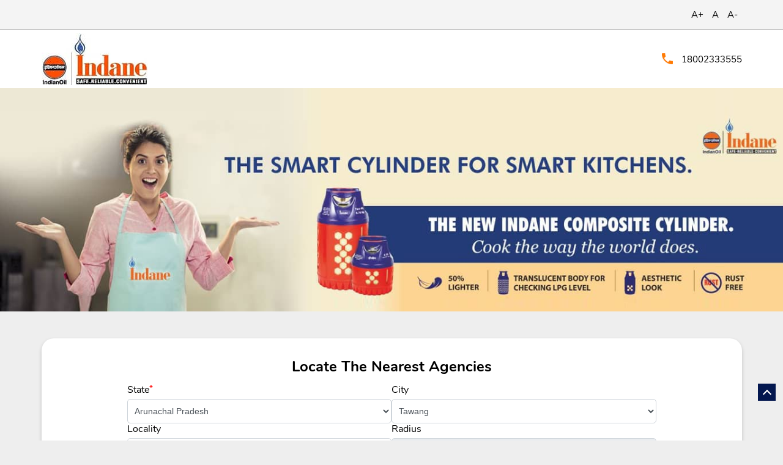

--- FILE ---
content_type: text/html; charset=UTF-8
request_url: https://locator.iocl.com/indane/location/arunachal-pradesh/tawang
body_size: 7726
content:
<!DOCTYPE html><html lang="en"> <head> <script> window.SIdataLayer = [{ 'virtualPagePath': '/storelocator/123154/location/arunachal-pradesh/tawang' }]; </script> <script> !function(a, b, c, d, e){a[d] = a[d] || [], a[d].push({"gtm.start":(new Date).getTime(), event:"gtm.js"}); var f = b.getElementsByTagName(c)[0], g = b.createElement(c), h = "dataLayer" != d?"&l=" + d:""; g.async = !0, g.src = "https://www.googletagmanager.com/gtm.js?id=" + e + h, f.parentNode.insertBefore(g, f)}(window, document, "script", "SIdataLayer", "GTM-NTVNGRD"); </script> <meta http-equiv="X-UA-Compatible" content="IE=edge" /><meta name="revisit-after" content="1 days" /><meta name="robots" content="index, follow" /><meta name="googlebot" content="index, follow" /><meta name="rating" content="general" /><meta name="resource-type" content="text/html" /><meta name="copyright" content="© Copyright " /><meta name="distribution" content="Global" /><meta http-equiv="Content-Type" content="text/html; charset=UTF-8" /><link rel="shortcut icon" type="image/png" href="https://cdn4.singleinterface.com/files/outlet/fav_icon/123154/fav_icon_png.png" /><link rel="icon" type="image/png" href="https://cdn4.singleinterface.com/files/outlet/fav_icon/123154/fav_icon_png.png" /><meta name="Author" content="https://locator.iocl.com/indane/" /><meta name="Created By" content="Indane" /> <meta name="viewport" content="width=device-width, initial-scale=1.0, minimum-scale=1.0, user-scalable=yes"/> <title>Indane Locator | Tawang | Gas Agency</title> <meta name="description" content="Find closest Indane agency in Tawang, Arunachal-pradesh. Get accurate agency information e.g. address, phone no, map &amp; timings." /><meta name="keywords" content="Indane Address, Indane location, Indane contact, Indane phone number, Indane Direction, Indane Agency" /><meta name="geo.position" content="" /><meta name="geo.placename" content="Indane, Tawang" /><meta http-equiv="x-dns-prefetch-control" content="on"><link href="https://locator.iocl.com/indane/" rel="dns-prefetch"><link href="//cdn4.singleinterface.com" rel="dns-prefetch"><link href="//cdn5.singleinterface.com" rel="dns-prefetch"><link href="//cdn6.singleinterface.com" rel="dns-prefetch"><link href="//csi.gstatic.com" rel="dns-prefetch"><link href="//fonts.googleapis.com" rel="dns-prefetch"><link href="//maps.googleapis.com" rel="dns-prefetch"><link href="//maps.gstatic.com" rel="dns-prefetch"><link href="//maxcdn.bootstrapcdn.com" rel="dns-prefetch"><link href="//www.google-analytics.com" rel="dns-prefetch"><link href="//www.singleinterface.com" rel="dns-prefetch"><link href="//locator.iocl.com" rel="dns-prefetch"><link href="//fonts.gstatic.com" rel="dns-prefetch"> <link rel="stylesheet" href="https://locator.iocl.com/indane/VendorpageTheme/Enterprise/EThemeForMaster/css/locationiq.min.css?v=7.32" media="print" onload="this.media='all'"> <link rel="stylesheet" type="text/css" href="https://locator.iocl.com/indane/VendorpageTheme/Enterprise/EThemeForMasterPro/css/bootstrap.min.css?v=7.32"> <link rel="stylesheet" type="text/css" href="https://locator.iocl.com/indane/VendorpageTheme/Enterprise/EThemeForMasterPro/css/slick.min.css?v=7.32" media="print" onload="this.media='all'"> <link rel="stylesheet" type="text/css" href="https://locator.iocl.com/indane/VendorpageTheme/Enterprise/EThemeForIndanePro/css/storelocator.min.css?v=7.32"> </head> <body class="ethemeforindanepro"> <div class="language-option-desktop"> <div class="select-languages"> <div class="language-links"> <div class="toggle-language"> <div class="container"> <div class="language-btns"> <ul> <li><span id="btn-increase">A+</span></li> <li><span id="btn-orig">A</span></li> <li><span id="btn-decrease">A-</span></li> </ul> </div> </div> </div> </div> </div></div><nav class="navbar with-toggleF"> <div class="container"> <div class="navbar-header"> <a class="navbar-brand track_logo_event" target="_self" href="https://locator.iocl.com/indane" title="Indane" data-event-click-text="logo" onclick="clickEventGa('store_locator', 'brand_website', '123154')"> <img src="https://cdn4.singleinterface.com/files/outlet/logo/123154/Indane_logo_jpg.jpg" alt="" data-track-event-name="logo" data-track-event-click="Logo click" width=173 height=85 > </a> </div> <div class="mobile-trigger"> <span class="toggle"></span> </div> <div class="navbar-right"> <div class="menu-toggle"> <span class="menu-close"></span> </div> <ul class="list-unstyled navber-links"> <li class="nav-item store-phone"> <a class="nav-link" onclick="clickEventGa('store_locator', 'click_to_call', '123154')" href="tel:18002333555"> <span class="sprite-icon intro-icon icn-phone"></span> <span> 18002333555 </span> </a> </li> </ul> </div> </div></nav><section class="banner-section"> <img src="https://cdn4.singleinterface.com/files/outlet/outlet_facebook_images/outlet_cover_photo/123154/Cover_photo_jpg.jpg" alt="Indane - tawang" title="Indane - tawang" width=1366 height=390 /> </section><section class="banner-section bg-skin"> <div class="container"> <div class="row justify-center-div"> <div class="col-md-12 col-lg-12"> <div class="search-wrapper"> <h1 class="section-heading">Locate the nearest Agencies</h1> <div class="search-section"> <h1> Indane </h1><div class="search-section-inner"> <h4> Locate the nearest Agencies </h4> <div class="tabs-menu"> <a href="#searchNearby" class="tab-item ">Search Nearby</a> <a href="#searchAdvance" class="tab-item active">Advanced Search</a> </div> <div class="tab-container"> <div id="searchNearby" class="tab-pane "> <div class="search-nearme"> <form action="https://locator.iocl.com/indane" id="SearchByGivenAddress" method="get" accept-charset="utf-8"> <div class="input-group"> <input name="search" class="input" required="required" placeholder="Search nearby agencies by locality, city" title="" type="search" id="OutletSearch"/> </div> <div class="actions"> <button type="submit" class="btn"> <span class="sprite-icon"></span> <span>Search</span> </button> </div> </form> </div> </div> <div id="searchAdvance" class="tab-pane active"> <form action="https://locator.iocl.com/indane" id="OutletStoreLocatorSearchForm" method="get" accept-charset="utf-8"> <ul class="list-unstyled search-location"> <li class="input-group"> <label for="OutletState">State<sup>*</sup></label> <select name="state" class="input" required="required" id="OutletState"><option value="">All</option><option value="andaman-and-nicobar-islands">Andaman And Nicobar Islands</option><option value="andhra-pradesh">Andhra Pradesh</option><option value="arunachal-pradesh" selected="selected">Arunachal Pradesh</option><option value="assam">Assam</option><option value="bihar">Bihar</option><option value="chandigarh">Chandigarh</option><option value="chhattisgarh">Chhattisgarh</option><option value="dadra-and-nagar-haveli">Dadra And Nagar Haveli</option><option value="daman-diu">Daman &amp; Diu</option><option value="delhi">Delhi</option><option value="goa">Goa</option><option value="gujarat">Gujarat</option><option value="haryana">Haryana</option><option value="himachal-pradesh">Himachal Pradesh</option><option value="jammu-and-kashmir">Jammu And Kashmir</option><option value="jharkhand">Jharkhand</option><option value="karnataka">Karnataka</option><option value="kerala">Kerala</option><option value="ladakh">Ladakh</option><option value="lakshadweep">Lakshadweep</option><option value="madhya-pradesh">Madhya Pradesh</option><option value="maharashtra">Maharashtra</option><option value="manipur">Manipur</option><option value="meghalaya">Meghalaya</option><option value="mizoram">Mizoram</option><option value="nagaland">Nagaland</option><option value="odisha">Odisha</option><option value="puducherry">Puducherry</option><option value="punjab">Punjab</option><option value="rajasthan">Rajasthan</option><option value="sikkim">Sikkim</option><option value="tamil-nadu">Tamil Nadu</option><option value="telangana">Telangana</option><option value="tripura">Tripura</option><option value="uttar-pradesh">Uttar Pradesh</option><option value="uttarakhand">Uttarakhand</option><option value="west-bengal">West Bengal</option></select> </li> <li class="input-group"> <label for="OutletCity">City</label> <select name="city" class="input" title="Please select city" id="OutletCity"><option value="">Please select city</option><option value="changlang">Changlang</option><option value="dibang-valley">Dibang Valley</option><option value="east-kameng">East Kameng</option><option value="east-siang">East Siang</option><option value="kurung-kumey">Kurung Kumey</option><option value="lohit">Lohit</option><option value="lower-dibang-valley">Lower Dibang Valley</option><option value="lower-subansiri">Lower Subansiri</option><option value="naharlagun">Naharlagun</option><option value="namsai">Namsai</option><option value="papum-pare">Papum Pare</option><option value="tawang" selected="selected">Tawang</option><option value="tirap">Tirap</option><option value="upper-siang">Upper Siang</option><option value="upper-subansiri">Upper Subansiri</option><option value="west-kameng">West Kameng</option><option value="west-siang">West Siang</option></select> </li> <li class="input-group"> <label for="OutletLocality">Locality</label> <input name="locality" class="input" placeholder="e.g. Connaught Place" title="Please enter locality e.g. Connaught Place" autocomplete="off" value="" type="text" id="OutletLocality"/> </li> <li class="input-group"> <label for="OutletRadius">Radius</label><select name="radius" class="input" title="Please enter locality first" disabled="disabled" id="OutletRadius"><option value="">Please enter locality first</option><option value="3">- 3 KM -</option><option value="5">- 5 KM -</option><option value="7">- 7 KM -</option><option value="9">- 9 KM -</option><option value="11">- 11 KM -</option><option value="13">- 13 KM -</option></select> </li> <li class="actions"> <button type="submit" class="btn" name="button"> <span class="sprite-icon"></span> <span>Search</span> </button> </li> </ul> </form> </div> </div></div></div> </div> </div> </div> </div></section><section class="storelocator-default"> <div class="container"> <div class="row gutters-half"> <div class="col-md-12"> <div class="head-wraper"> <h3 class="section-heading"> <span class="theme-text">Indane agencies</span> In Tawang, Arunachal Pradesh </h3> </div> </div> <div class="col-md-12"> <div class="outlet-list"> <div class="store-info-box"> <input type="hidden" class="outlet-latitude" value="27.582402" /> <input type="hidden" class="outlet-longitude" value="91.982067" /> <ul class="list-unstyled outlet-detail first" > <li class="outlet-name"> <div class="info-icon"> <span class="sprite-icon intro-icon icn-business"></span> </div> <div class="info-text"> <a href="https://locator.iocl.com/indane/indane-jang-gramin-vitrak-gas-agency-jang-tawang-247272/Home" title="Indane - tawang" onclick="clickEventGa('store_locator', 'website_url', '123154')" data-track-event-business-name="Indane - Jang Gramin Vitrak" data-track-event-business-alternate-name="" data-track-event-click="Indane - Jang Gramin Vitrak" data-track-event-state="Arunachal Pradesh" data-track-event-city="Tawang" data-track-event-eacsi="291251"> Indane - Jang Gramin Vitrak </a> </div></li><li class="outlet-address"> <div class="info-icon"> <span class="sprite-icon intro-icon icn-address"></span> </div> <div class="info-text"> <span>Ground Floor, Kangbrong</span><br/><span><span>Jang</span></span><br/><span class='merge-in-next'><span>Tawang</span><span> - </span><span>790104</span></span> </div></li><li class="outlet-phone"> <div class="info-icon"> <span class="sprite-icon intro-icon icn-phone"></span> </div> <div class="info-text"> <a onclick="clickEventGa('store_locator', 'click_to_call', '247272')" href="tel:+919774149915" data-track-event-business-name="Indane - Jang Gramin Vitrak" data-track-event-business-alternate-name="" data-track-event-click="+919774149915" data-track-event-state="Arunachal Pradesh" data-track-event-city="Tawang" data-track-event-eacsi="291251"> +919774149915 </a> </div></li><li class="outlet-timings" id="storelocater_id_247272"> <div class="info-icon"> <span class="sprite-icon intro-icon icn-time"></span> </div> <div class="info-text"> <span class="time_open">Opens at 09:00 AM</span> </div></li><li class="outlet-actions"> <a class="btn btn-call" onclick="clickEventGa('store_locator', 'click_to_call', '247272')" href="tel:+919774149915" data-track-event-business-name="Indane - Jang Gramin Vitrak" data-track-event-business-alternate-name="" data-track-event-click="call" data-track-event-state="Arunachal Pradesh" data-track-event-city="Tawang" data-track-event-eacsi="291251"> <span class="sprite-icon outlet-cta icn-phone"></span> <span> Call </span> </a> <a class="btn btn-map" onclick="clickEventGa('store_locator', 'map', '247272')" href="https://locator.iocl.com/indane/indane-jang-gramin-vitrak-gas-agency-jang-tawang-247272/Map" data-track-event-business-name="Indane - Jang Gramin Vitrak" data-track-event-business-alternate-name="" data-track-event-click="Map" data-track-event-state="Arunachal Pradesh" data-track-event-city="Tawang" data-track-event-eacsi="291251"> <span class="sprite-icon outlet-cta icn-map"></span> <span> <span class="theme-text">Map</span> </span> </a> <a class="btn btn-website" href="https://locator.iocl.com/indane/indane-jang-gramin-vitrak-gas-agency-jang-tawang-247272/Home" onclick="clickEventGa('store_locator', 'website_url', '247272')" data-track-event-business-name="Indane - Jang Gramin Vitrak" data-track-event-business-alternate-name="" data-track-event-click="Website" data-track-event-state="Arunachal Pradesh" data-track-event-city="Tawang" data-track-event-eacsi="291251"> <span class="sprite-icon outlet-cta icn-website"></span> <span> Website </span> </a> <a class="btn btn-direction" href="https://maps.google.com/maps?cid=15493547537096781995" target="_blank" rel="noopener noreferrer" onclick="clickEventGa(&#039;store_locator&#039;, &#039;directions&#039;, &#039;247272&#039;)" data-track-event-click="Navigate"> <span class="sprite-icon outlet-cta icn-direction"></span> <span> Map </span> </a> </li> </ul> </div> <div class="store-info-box"> <input type="hidden" class="outlet-latitude" value="27.5978818" /> <input type="hidden" class="outlet-longitude" value="91.8700032" /> <ul class="list-unstyled outlet-detail " > <li class="outlet-name"> <div class="info-icon"> <span class="sprite-icon intro-icon icn-business"></span> </div> <div class="info-text"> <a href="https://locator.iocl.com/indane/indane-tawang-gas-agency-gas-agency-giant-buddha-statue-tawang-268112/Home" title="Indane - tawang" onclick="clickEventGa('store_locator', 'website_url', '123154')" data-track-event-business-name="Indane - Tawang Gas Agency" data-track-event-business-alternate-name="" data-track-event-click="Indane - Tawang Gas Agency" data-track-event-state="Arunachal Pradesh" data-track-event-city="Tawang" data-track-event-eacsi="160997"> Indane - Tawang Gas Agency </a> </div></li><li class="outlet-address"> <div class="info-icon"> <span class="sprite-icon intro-icon icn-address"></span> </div> <div class="info-text"> <span>Ground Floor</span><br/><span><span>Giant Buddha Statue</span></span><br/><span class='merge-in-next'><span>Tawang</span><span> - </span><span>790104</span></span> </div></li> <li> <div class="info-icon"> <span class="sprite-icon intro-icon icn-landmark"></span> </div> <div class="info-text"> Near Buddha Statue </div> </li><li class="outlet-phone"> <div class="info-icon"> <span class="sprite-icon intro-icon icn-phone"></span> </div> <div class="info-text"> <a onclick="clickEventGa('store_locator', 'click_to_call', '268112')" href="tel:+917628933191" data-track-event-business-name="Indane - Tawang Gas Agency" data-track-event-business-alternate-name="" data-track-event-click="+917628933191" data-track-event-state="Arunachal Pradesh" data-track-event-city="Tawang" data-track-event-eacsi="160997"> +917628933191 </a> </div></li><li class="outlet-timings" id="storelocater_id_268112"> <div class="info-icon"> <span class="sprite-icon intro-icon icn-time"></span> </div> <div class="info-text"> <span class="time_open">Opens at 09:00 AM</span> </div></li><li class="outlet-actions"> <a class="btn btn-call" onclick="clickEventGa('store_locator', 'click_to_call', '268112')" href="tel:+917628933191" data-track-event-business-name="Indane - Tawang Gas Agency" data-track-event-business-alternate-name="" data-track-event-click="call" data-track-event-state="Arunachal Pradesh" data-track-event-city="Tawang" data-track-event-eacsi="160997"> <span class="sprite-icon outlet-cta icn-phone"></span> <span> Call </span> </a> <a class="btn btn-map" onclick="clickEventGa('store_locator', 'map', '268112')" href="https://locator.iocl.com/indane/indane-tawang-gas-agency-gas-agency-giant-buddha-statue-tawang-268112/Map" data-track-event-business-name="Indane - Tawang Gas Agency" data-track-event-business-alternate-name="" data-track-event-click="Map" data-track-event-state="Arunachal Pradesh" data-track-event-city="Tawang" data-track-event-eacsi="160997"> <span class="sprite-icon outlet-cta icn-map"></span> <span> <span class="theme-text">Map</span> </span> </a> <a class="btn btn-website" href="https://locator.iocl.com/indane/indane-tawang-gas-agency-gas-agency-giant-buddha-statue-tawang-268112/Home" onclick="clickEventGa('store_locator', 'website_url', '268112')" data-track-event-business-name="Indane - Tawang Gas Agency" data-track-event-business-alternate-name="" data-track-event-click="Website" data-track-event-state="Arunachal Pradesh" data-track-event-city="Tawang" data-track-event-eacsi="160997"> <span class="sprite-icon outlet-cta icn-website"></span> <span> Website </span> </a> <a class="btn btn-direction" href="https://maps.google.com/maps?cid=13971830964197233164" target="_blank" rel="noopener noreferrer" onclick="clickEventGa(&#039;store_locator&#039;, &#039;directions&#039;, &#039;268112&#039;)" data-track-event-click="Navigate"> <span class="sprite-icon outlet-cta icn-direction"></span> <span> Map </span> </a> </li> </ul> </div> <div class="store-info-box"> <input type="hidden" class="outlet-latitude" value="27.588821" /> <input type="hidden" class="outlet-longitude" value="91.891403" /> <ul class="list-unstyled outlet-detail " > <li class="outlet-name"> <div class="info-icon"> <span class="sprite-icon intro-icon icn-business"></span> </div> <div class="info-text"> <a href="https://locator.iocl.com/indane/indane-fsd-bomdir-gas-agency-bonmdir-tawang-296515/Home" title="Indane - tawang" onclick="clickEventGa('store_locator', 'website_url', '123154')" data-track-event-business-name="Indane - Fsd Bomdir" data-track-event-business-alternate-name="" data-track-event-click="Indane - Fsd Bomdir" data-track-event-state="Arunachal Pradesh" data-track-event-city="Tawang" data-track-event-eacsi="160945"> Indane - Fsd Bomdir </a> </div></li><li class="outlet-address"> <div class="info-icon"> <span class="sprite-icon intro-icon icn-address"></span> </div> <div class="info-text"> <span>Ground Floor</span><br/><span><span>Bonmdir</span></span><br/><span class='merge-in-next'><span>Tawang</span><span> - </span><span>790104</span></span> </div></li><li class="outlet-phone"> <div class="info-icon"> <span class="sprite-icon intro-icon icn-phone"></span> </div> <div class="info-text"> <a onclick="clickEventGa('store_locator', 'click_to_call', '296515')" href="tel:+919622926616" data-track-event-business-name="Indane - Fsd Bomdir" data-track-event-business-alternate-name="" data-track-event-click="+919622926616" data-track-event-state="Arunachal Pradesh" data-track-event-city="Tawang" data-track-event-eacsi="160945"> +919622926616 </a> </div></li><li class="outlet-timings" id="storelocater_id_296515"> <div class="info-icon"> <span class="sprite-icon intro-icon icn-time"></span> </div> <div class="info-text"> <span class="time_open">Opens at 09:00 AM</span> </div></li><li class="outlet-actions"> <a class="btn btn-call" onclick="clickEventGa('store_locator', 'click_to_call', '296515')" href="tel:+919622926616" data-track-event-business-name="Indane - Fsd Bomdir" data-track-event-business-alternate-name="" data-track-event-click="call" data-track-event-state="Arunachal Pradesh" data-track-event-city="Tawang" data-track-event-eacsi="160945"> <span class="sprite-icon outlet-cta icn-phone"></span> <span> Call </span> </a> <a class="btn btn-map" onclick="clickEventGa('store_locator', 'map', '296515')" href="https://locator.iocl.com/indane/indane-fsd-bomdir-gas-agency-bonmdir-tawang-296515/Map" data-track-event-business-name="Indane - Fsd Bomdir" data-track-event-business-alternate-name="" data-track-event-click="Map" data-track-event-state="Arunachal Pradesh" data-track-event-city="Tawang" data-track-event-eacsi="160945"> <span class="sprite-icon outlet-cta icn-map"></span> <span> <span class="theme-text">Map</span> </span> </a> <a class="btn btn-website" href="https://locator.iocl.com/indane/indane-fsd-bomdir-gas-agency-bonmdir-tawang-296515/Home" onclick="clickEventGa('store_locator', 'website_url', '296515')" data-track-event-business-name="Indane - Fsd Bomdir" data-track-event-business-alternate-name="" data-track-event-click="Website" data-track-event-state="Arunachal Pradesh" data-track-event-city="Tawang" data-track-event-eacsi="160945"> <span class="sprite-icon outlet-cta icn-website"></span> <span> Website </span> </a> <a class="btn btn-direction" href="https://maps.google.com/maps?cid=9796864782619752930" target="_blank" rel="noopener noreferrer" onclick="clickEventGa(&#039;store_locator&#039;, &#039;directions&#039;, &#039;296515&#039;)" data-track-event-click="Navigate"> <span class="sprite-icon outlet-cta icn-direction"></span> <span> Map </span> </a> </li> </ul> </div> <div class="store-info-box"> <input type="hidden" class="outlet-latitude" value="27.546142" /> <input type="hidden" class="outlet-longitude" value="91.745935" /> <ul class="list-unstyled outlet-detail " > <li class="outlet-name"> <div class="info-icon"> <span class="sprite-icon intro-icon icn-business"></span> </div> <div class="info-text"> <a href="https://locator.iocl.com/indane/indane-lumla-gramin-vitrak-gas-agency-lumla-tawang-246691/Home" title="Indane - tawang" onclick="clickEventGa('store_locator', 'website_url', '123154')" data-track-event-business-name="Indane - Lumla Gramin Vitrak" data-track-event-business-alternate-name="" data-track-event-click="Indane - Lumla Gramin Vitrak" data-track-event-state="Arunachal Pradesh" data-track-event-city="Tawang" data-track-event-eacsi="331263"> Indane - Lumla Gramin Vitrak </a> </div></li><li class="outlet-address"> <div class="info-icon"> <span class="sprite-icon intro-icon icn-address"></span> </div> <div class="info-text"> <span>Ground Floor</span><br/><span><span>Lumla</span></span><br/><span class='merge-in-next'><span>Tawang</span><span> - </span><span>790106</span></span> </div></li><li class="outlet-phone"> <div class="info-icon"> <span class="sprite-icon intro-icon icn-phone"></span> </div> <div class="info-text"> <a onclick="clickEventGa('store_locator', 'click_to_call', '246691')" href="tel:+918794990315" data-track-event-business-name="Indane - Lumla Gramin Vitrak" data-track-event-business-alternate-name="" data-track-event-click="+918794990315" data-track-event-state="Arunachal Pradesh" data-track-event-city="Tawang" data-track-event-eacsi="331263"> +918794990315 </a> </div></li><li class="outlet-timings" id="storelocater_id_246691"> <div class="info-icon"> <span class="sprite-icon intro-icon icn-time"></span> </div> <div class="info-text"> <span class="time_open">Opens at 09:00 AM</span> </div></li><li class="outlet-actions"> <a class="btn btn-call" onclick="clickEventGa('store_locator', 'click_to_call', '246691')" href="tel:+918794990315" data-track-event-business-name="Indane - Lumla Gramin Vitrak" data-track-event-business-alternate-name="" data-track-event-click="call" data-track-event-state="Arunachal Pradesh" data-track-event-city="Tawang" data-track-event-eacsi="331263"> <span class="sprite-icon outlet-cta icn-phone"></span> <span> Call </span> </a> <a class="btn btn-map" onclick="clickEventGa('store_locator', 'map', '246691')" href="https://locator.iocl.com/indane/indane-lumla-gramin-vitrak-gas-agency-lumla-tawang-246691/Map" data-track-event-business-name="Indane - Lumla Gramin Vitrak" data-track-event-business-alternate-name="" data-track-event-click="Map" data-track-event-state="Arunachal Pradesh" data-track-event-city="Tawang" data-track-event-eacsi="331263"> <span class="sprite-icon outlet-cta icn-map"></span> <span> <span class="theme-text">Map</span> </span> </a> <a class="btn btn-website" href="https://locator.iocl.com/indane/indane-lumla-gramin-vitrak-gas-agency-lumla-tawang-246691/Home" onclick="clickEventGa('store_locator', 'website_url', '246691')" data-track-event-business-name="Indane - Lumla Gramin Vitrak" data-track-event-business-alternate-name="" data-track-event-click="Website" data-track-event-state="Arunachal Pradesh" data-track-event-city="Tawang" data-track-event-eacsi="331263"> <span class="sprite-icon outlet-cta icn-website"></span> <span> Website </span> </a> <a class="btn btn-direction" href="https://maps.google.com/maps?cid=13346708864495159786" target="_blank" rel="noopener noreferrer" onclick="clickEventGa(&#039;store_locator&#039;, &#039;directions&#039;, &#039;246691&#039;)" data-track-event-click="Navigate"> <span class="sprite-icon outlet-cta icn-direction"></span> <span> Map </span> </a> </li> </ul> </div> </div> </div> </div> <div class="row"> <div class="col-sm-12"> <ul class="pagination "> </ul> </div> </div> </div></section> <footer> <div class="location-list"> <div class="container"> <div class="row"> <div class="col-sm-12"> <ul class="list-unstyled"> <li><a href="https://locator.iocl.com/indane">Indane Agencies </a></li> <li> <a href="https://locator.iocl.com/indane/location/arunachal-pradesh" onclick="clickEventGa('store_locator', 'bd_state', '123154')">Indane distributors in Arunachal Pradesh</a> </li> <li> <span class="active"> Indane distributors in Tawang</span> </li> <li class="localitylist"> <a href="https://locator.iocl.com/indane/location/arunachal-pradesh/tawang/bonmdir" class="" onclick="clickEventGa('store_locator', 'bd_location', '123154')">Indane distributors in Bonmdir</a> <a href="https://locator.iocl.com/indane/location/arunachal-pradesh/tawang/giant-buddha-statue" class="" onclick="clickEventGa('store_locator', 'bd_location', '123154')">Indane distributors in Giant Buddha Statue</a> <a href="https://locator.iocl.com/indane/location/arunachal-pradesh/tawang/jang" class="" onclick="clickEventGa('store_locator', 'bd_location', '123154')">Indane distributors in Jang</a> <a href="https://locator.iocl.com/indane/location/arunachal-pradesh/tawang/lumla" class="" onclick="clickEventGa('store_locator', 'bd_location', '123154')">Indane distributors in Lumla</a> </li> </ul> </div> </div> </div> </div> <div class="brand-footer"> <div class="container"> <div class="row"> <div class="col-md-12 col-lg-4"> </div> <div class="col-md-12 col-lg-4"> <div class="social-icons"> <a class="sprite-icon social-icon facebook" rel="nofollow noopener noreferrer" href="https://www.facebook.com/807464845945153" title="Follow Indane on Facebook" target="_blank" onclick="clickEventGa('store_locator', 'facebook_page_national_url', '123154')" data-track-event-click="Footer social link facebook"></a> <a class="sprite-icon social-icon twitter" rel="nofollow noopener noreferrer" href="https://twitter.com/IndianOilcl" title="Follow Indane on Twitter" target="_blank" onclick="clickEventGa('store_locator', 'twitter_handle', '123154')" data-track-event-click="Footer social link twitter"></a> <a class="sprite-icon social-icon instagram" rel="nofollow noopener noreferrer" href="https://www.instagram.com/indianoilcorp/" title="Follow Indane on Instagram" target="_blank" onclick="clickEventGa('store_locator', 'instagram', '123154')" data-track-event-click="Footer social link Instagram"></a> <a class="sprite-icon social-icon youtube" rel="nofollow noopener noreferrer" href="https://www.youtube.com/channel/UC5ho18VZHwEFSahW0Q_o-6g" title="Follow Indane on Youtube" target="_blank" onclick="clickEventGa('store_locator', 'youtube_channel_url', '123154')" data-track-event-click="Footer social link Youtube"></a> <a class="sprite-icon social-icon websiteurl" rel="nofollow noopener noreferrer" href="https://cx.indianoil.in/webcenter/portal/Customer" title="Brand Website" target="_blank" onclick="clickEventGa('store_locator', 'brand_website', '123154')" data-track-event-click="Footer menu brand website"></a> </div> </div> </div> </div> </div></footer> <a rel="noopener noreferrer" target="_blank" title="Whatsapp Us" onclick="clickEventGa('store_locator', 'whatsapp_business', '123154')" href="https://wa.me/7588888824" class="whatsapp-button"> <span>Whatsapp Us</span> <span class="whatsapp-icon"></span> </a> <div class="scrollTop"> <span id="scroll" title="Scroll to Top" class="top-to-bck-store"> <span></span> </span></div> <div class="chatwithcharmenu"> <div class="chatwithus ext-link"> </div> </div> <input class="mapInfoWindowContentJsonEncoded" type="hidden" value='[&quot;&lt;div class=\&quot;info-window-popup\&quot;&gt;\n &lt;div class=\&quot;info-window-header\&quot;&gt;\n &lt;span class=\&quot;logo-icon-store\&quot;&gt;&lt;\/span&gt;\n &lt;span&gt;Indane - Jang Gramin Vitrak&lt;\/span&gt;\n &lt;\/div&gt;\n &lt;div class=\&quot;info-window-content\&quot;&gt;\n\n \n \n&lt;div class=\&quot;info-window-item\&quot;&gt;Ground Floor, Kangbrong &lt;\/div&gt;\n&lt;div class=\&quot;info-window-item\&quot;&gt;Jang &lt;\/div&gt;\n&lt;div class=\&quot;info-window-item\&quot;&gt;Tawang - 790104 &lt;\/div&gt;\n&lt;div class=\&quot;info-window-item\&quot;&gt; &lt;\/div&gt;\n &lt;div class=\&quot;info-window-item\&quot;&gt;\n +919774149915 &lt;\/div&gt;\n\n \n &lt;div class=\&quot;info-window-item timeShow\&quot;&gt;\n Closed for the day &lt;\/div&gt;\n\n &lt;div class=\&quot;info-window-item\&quot;&gt;\n \n\n &lt;\/div&gt;\n \n &lt;div class=\&quot;outlet-actions\&quot;&gt;\n &lt;a class=\&quot;btn btn-map\&quot; href=\&quot;https:\/\/locator.iocl.com\/indane\/indane-jang-gramin-vitrak-gas-agency-jang-tawang-247272\/Map\&quot; onclick=\&quot;clickEventGa(&amp;#039;store_locator&amp;#039;, &amp;#039;map&amp;#039;, &amp;#039;247272&amp;#039;)\&quot; data-track-event-click=\&quot;Map\&quot; data-track-event-business-name=\&quot;Indane - Jang Gramin Vitrak\&quot; data-track-event-business-alternate-name=\&quot;\&quot; data-track-event-state=\&quot;Arunachal Pradesh\&quot; data-track-event-city=\&quot;Tawang\&quot;&gt;\n &lt;span class=\&quot;sprite-icon outlet-cta icn-map\&quot;&gt;&lt;\/span&gt;\n &lt;span&gt;&lt;span class=\&quot;theme-text\&quot;&gt;Map&lt;\/span&gt;&lt;\/span&gt;\n &lt;\/a&gt;\n \n &lt;a class=\&quot;btn btn-website\&quot; href=\&quot;https:\/\/locator.iocl.com\/indane\/indane-jang-gramin-vitrak-gas-agency-jang-tawang-247272\/Home\&quot; onclick=\&quot;clickEventGa(&amp;#039;store_locator&amp;#039;, &amp;#039;website_url&amp;#039;, &amp;#039;247272&amp;#039;)\&quot; data-track-event-click=\&quot;Website\&quot; data-track-event-business-name=\&quot;Indane - Jang Gramin Vitrak\&quot; data-track-event-business-alternate-name=\&quot;\&quot; data-track-event-state=\&quot;Arunachal Pradesh\&quot; data-track-event-city=\&quot;Tawang\&quot;&gt;\n &lt;span class=\&quot;sprite-icon outlet-cta icn-website\&quot;&gt;&lt;\/span&gt;\n &lt;span&gt;Website&lt;\/span&gt;\n &lt;\/a&gt;\n &lt;a class=\&quot;btn btn-direction\&quot; href=\&quot;https:\/\/maps.google.com\/maps?cid=15493547537096781995\&quot; target=\&quot;_blank\&quot; rel=\&quot;noopener noreferrer\&quot; onclick=\&quot;clickEventGa(&amp;#039;store_locator&amp;#039;, &amp;#039;directions&amp;#039;, &amp;#039;247272&amp;#039;)\&quot; data-track-event-click=\&quot;Navigate\&quot;&gt;\n &lt;span class=\&quot;sprite-icon outlet-cta icn-direction\&quot;&gt;&lt;\/span&gt;\n &lt;span&gt;\n Map &lt;\/span&gt;\n &lt;\/a&gt;\n &lt;\/div&gt;\n &lt;\/div&gt;\n&lt;\/div&gt;\n&quot;,&quot;&lt;div class=\&quot;info-window-popup\&quot;&gt;\n &lt;div class=\&quot;info-window-header\&quot;&gt;\n &lt;span class=\&quot;logo-icon-store\&quot;&gt;&lt;\/span&gt;\n &lt;span&gt;Indane - Tawang Gas Agency&lt;\/span&gt;\n &lt;\/div&gt;\n &lt;div class=\&quot;info-window-content\&quot;&gt;\n\n \n \n&lt;div class=\&quot;info-window-item\&quot;&gt;Ground Floor &lt;\/div&gt;\n&lt;div class=\&quot;info-window-item\&quot;&gt;Giant Buddha Statue &lt;\/div&gt;\n&lt;div class=\&quot;info-window-item\&quot;&gt;Tawang - 790104 &lt;\/div&gt;\n&lt;div class=\&quot;info-window-item\&quot;&gt;Near Buddha Statue &lt;\/div&gt;\n &lt;div class=\&quot;info-window-item\&quot;&gt;\n +917628933191 &lt;\/div&gt;\n\n \n &lt;div class=\&quot;info-window-item timeShow\&quot;&gt;\n Closed for the day &lt;\/div&gt;\n\n &lt;div class=\&quot;info-window-item\&quot;&gt;\n \n\n &lt;\/div&gt;\n \n &lt;div class=\&quot;outlet-actions\&quot;&gt;\n &lt;a class=\&quot;btn btn-map\&quot; href=\&quot;https:\/\/locator.iocl.com\/indane\/indane-tawang-gas-agency-gas-agency-giant-buddha-statue-tawang-268112\/Map\&quot; onclick=\&quot;clickEventGa(&amp;#039;store_locator&amp;#039;, &amp;#039;map&amp;#039;, &amp;#039;268112&amp;#039;)\&quot; data-track-event-click=\&quot;Map\&quot; data-track-event-business-name=\&quot;Indane - Tawang Gas Agency\&quot; data-track-event-business-alternate-name=\&quot;\&quot; data-track-event-state=\&quot;Arunachal Pradesh\&quot; data-track-event-city=\&quot;Tawang\&quot;&gt;\n &lt;span class=\&quot;sprite-icon outlet-cta icn-map\&quot;&gt;&lt;\/span&gt;\n &lt;span&gt;&lt;span class=\&quot;theme-text\&quot;&gt;Map&lt;\/span&gt;&lt;\/span&gt;\n &lt;\/a&gt;\n \n &lt;a class=\&quot;btn btn-website\&quot; href=\&quot;https:\/\/locator.iocl.com\/indane\/indane-tawang-gas-agency-gas-agency-giant-buddha-statue-tawang-268112\/Home\&quot; onclick=\&quot;clickEventGa(&amp;#039;store_locator&amp;#039;, &amp;#039;website_url&amp;#039;, &amp;#039;268112&amp;#039;)\&quot; data-track-event-click=\&quot;Website\&quot; data-track-event-business-name=\&quot;Indane - Tawang Gas Agency\&quot; data-track-event-business-alternate-name=\&quot;\&quot; data-track-event-state=\&quot;Arunachal Pradesh\&quot; data-track-event-city=\&quot;Tawang\&quot;&gt;\n &lt;span class=\&quot;sprite-icon outlet-cta icn-website\&quot;&gt;&lt;\/span&gt;\n &lt;span&gt;Website&lt;\/span&gt;\n &lt;\/a&gt;\n &lt;a class=\&quot;btn btn-direction\&quot; href=\&quot;https:\/\/maps.google.com\/maps?cid=13971830964197233164\&quot; target=\&quot;_blank\&quot; rel=\&quot;noopener noreferrer\&quot; onclick=\&quot;clickEventGa(&amp;#039;store_locator&amp;#039;, &amp;#039;directions&amp;#039;, &amp;#039;268112&amp;#039;)\&quot; data-track-event-click=\&quot;Navigate\&quot;&gt;\n &lt;span class=\&quot;sprite-icon outlet-cta icn-direction\&quot;&gt;&lt;\/span&gt;\n &lt;span&gt;\n Map &lt;\/span&gt;\n &lt;\/a&gt;\n &lt;\/div&gt;\n &lt;\/div&gt;\n&lt;\/div&gt;\n&quot;,&quot;&lt;div class=\&quot;info-window-popup\&quot;&gt;\n &lt;div class=\&quot;info-window-header\&quot;&gt;\n &lt;span class=\&quot;logo-icon-store\&quot;&gt;&lt;\/span&gt;\n &lt;span&gt;Indane - Fsd Bomdir&lt;\/span&gt;\n &lt;\/div&gt;\n &lt;div class=\&quot;info-window-content\&quot;&gt;\n\n \n \n&lt;div class=\&quot;info-window-item\&quot;&gt;Ground Floor &lt;\/div&gt;\n&lt;div class=\&quot;info-window-item\&quot;&gt;Bonmdir &lt;\/div&gt;\n&lt;div class=\&quot;info-window-item\&quot;&gt;Tawang - 790104 &lt;\/div&gt;\n&lt;div class=\&quot;info-window-item\&quot;&gt; &lt;\/div&gt;\n &lt;div class=\&quot;info-window-item\&quot;&gt;\n +919622926616 &lt;\/div&gt;\n\n \n &lt;div class=\&quot;info-window-item timeShow\&quot;&gt;\n Closed for the day &lt;\/div&gt;\n\n &lt;div class=\&quot;info-window-item\&quot;&gt;\n \n\n &lt;\/div&gt;\n \n &lt;div class=\&quot;outlet-actions\&quot;&gt;\n &lt;a class=\&quot;btn btn-map\&quot; href=\&quot;https:\/\/locator.iocl.com\/indane\/indane-fsd-bomdir-gas-agency-bonmdir-tawang-296515\/Map\&quot; onclick=\&quot;clickEventGa(&amp;#039;store_locator&amp;#039;, &amp;#039;map&amp;#039;, &amp;#039;296515&amp;#039;)\&quot; data-track-event-click=\&quot;Map\&quot; data-track-event-business-name=\&quot;Indane - Fsd Bomdir\&quot; data-track-event-business-alternate-name=\&quot;\&quot; data-track-event-state=\&quot;Arunachal Pradesh\&quot; data-track-event-city=\&quot;Tawang\&quot;&gt;\n &lt;span class=\&quot;sprite-icon outlet-cta icn-map\&quot;&gt;&lt;\/span&gt;\n &lt;span&gt;&lt;span class=\&quot;theme-text\&quot;&gt;Map&lt;\/span&gt;&lt;\/span&gt;\n &lt;\/a&gt;\n \n &lt;a class=\&quot;btn btn-website\&quot; href=\&quot;https:\/\/locator.iocl.com\/indane\/indane-fsd-bomdir-gas-agency-bonmdir-tawang-296515\/Home\&quot; onclick=\&quot;clickEventGa(&amp;#039;store_locator&amp;#039;, &amp;#039;website_url&amp;#039;, &amp;#039;296515&amp;#039;)\&quot; data-track-event-click=\&quot;Website\&quot; data-track-event-business-name=\&quot;Indane - Fsd Bomdir\&quot; data-track-event-business-alternate-name=\&quot;\&quot; data-track-event-state=\&quot;Arunachal Pradesh\&quot; data-track-event-city=\&quot;Tawang\&quot;&gt;\n &lt;span class=\&quot;sprite-icon outlet-cta icn-website\&quot;&gt;&lt;\/span&gt;\n &lt;span&gt;Website&lt;\/span&gt;\n &lt;\/a&gt;\n &lt;a class=\&quot;btn btn-direction\&quot; href=\&quot;https:\/\/maps.google.com\/maps?cid=9796864782619752930\&quot; target=\&quot;_blank\&quot; rel=\&quot;noopener noreferrer\&quot; onclick=\&quot;clickEventGa(&amp;#039;store_locator&amp;#039;, &amp;#039;directions&amp;#039;, &amp;#039;296515&amp;#039;)\&quot; data-track-event-click=\&quot;Navigate\&quot;&gt;\n &lt;span class=\&quot;sprite-icon outlet-cta icn-direction\&quot;&gt;&lt;\/span&gt;\n &lt;span&gt;\n Map &lt;\/span&gt;\n &lt;\/a&gt;\n &lt;\/div&gt;\n &lt;\/div&gt;\n&lt;\/div&gt;\n&quot;,&quot;&lt;div class=\&quot;info-window-popup\&quot;&gt;\n &lt;div class=\&quot;info-window-header\&quot;&gt;\n &lt;span class=\&quot;logo-icon-store\&quot;&gt;&lt;\/span&gt;\n &lt;span&gt;Indane - Lumla Gramin Vitrak&lt;\/span&gt;\n &lt;\/div&gt;\n &lt;div class=\&quot;info-window-content\&quot;&gt;\n\n \n \n&lt;div class=\&quot;info-window-item\&quot;&gt;Ground Floor &lt;\/div&gt;\n&lt;div class=\&quot;info-window-item\&quot;&gt;Lumla &lt;\/div&gt;\n&lt;div class=\&quot;info-window-item\&quot;&gt;Tawang - 790106 &lt;\/div&gt;\n&lt;div class=\&quot;info-window-item\&quot;&gt; &lt;\/div&gt;\n &lt;div class=\&quot;info-window-item\&quot;&gt;\n +918794990315 &lt;\/div&gt;\n\n \n &lt;div class=\&quot;info-window-item timeShow\&quot;&gt;\n Closed for the day &lt;\/div&gt;\n\n &lt;div class=\&quot;info-window-item\&quot;&gt;\n \n\n &lt;\/div&gt;\n \n &lt;div class=\&quot;outlet-actions\&quot;&gt;\n &lt;a class=\&quot;btn btn-map\&quot; href=\&quot;https:\/\/locator.iocl.com\/indane\/indane-lumla-gramin-vitrak-gas-agency-lumla-tawang-246691\/Map\&quot; onclick=\&quot;clickEventGa(&amp;#039;store_locator&amp;#039;, &amp;#039;map&amp;#039;, &amp;#039;246691&amp;#039;)\&quot; data-track-event-click=\&quot;Map\&quot; data-track-event-business-name=\&quot;Indane - Lumla Gramin Vitrak\&quot; data-track-event-business-alternate-name=\&quot;\&quot; data-track-event-state=\&quot;Arunachal Pradesh\&quot; data-track-event-city=\&quot;Tawang\&quot;&gt;\n &lt;span class=\&quot;sprite-icon outlet-cta icn-map\&quot;&gt;&lt;\/span&gt;\n &lt;span&gt;&lt;span class=\&quot;theme-text\&quot;&gt;Map&lt;\/span&gt;&lt;\/span&gt;\n &lt;\/a&gt;\n \n &lt;a class=\&quot;btn btn-website\&quot; href=\&quot;https:\/\/locator.iocl.com\/indane\/indane-lumla-gramin-vitrak-gas-agency-lumla-tawang-246691\/Home\&quot; onclick=\&quot;clickEventGa(&amp;#039;store_locator&amp;#039;, &amp;#039;website_url&amp;#039;, &amp;#039;246691&amp;#039;)\&quot; data-track-event-click=\&quot;Website\&quot; data-track-event-business-name=\&quot;Indane - Lumla Gramin Vitrak\&quot; data-track-event-business-alternate-name=\&quot;\&quot; data-track-event-state=\&quot;Arunachal Pradesh\&quot; data-track-event-city=\&quot;Tawang\&quot;&gt;\n &lt;span class=\&quot;sprite-icon outlet-cta icn-website\&quot;&gt;&lt;\/span&gt;\n &lt;span&gt;Website&lt;\/span&gt;\n &lt;\/a&gt;\n &lt;a class=\&quot;btn btn-direction\&quot; href=\&quot;https:\/\/maps.google.com\/maps?cid=13346708864495159786\&quot; target=\&quot;_blank\&quot; rel=\&quot;noopener noreferrer\&quot; onclick=\&quot;clickEventGa(&amp;#039;store_locator&amp;#039;, &amp;#039;directions&amp;#039;, &amp;#039;246691&amp;#039;)\&quot; data-track-event-click=\&quot;Navigate\&quot;&gt;\n &lt;span class=\&quot;sprite-icon outlet-cta icn-direction\&quot;&gt;&lt;\/span&gt;\n &lt;span&gt;\n Map &lt;\/span&gt;\n &lt;\/a&gt;\n &lt;\/div&gt;\n &lt;\/div&gt;\n&lt;\/div&gt;\n&quot;]' /> <input class="mapMarkerJsonEncoded" type="hidden" value='[["Indane - Jang Gramin Vitrak, Jang, Tawang","27.582402","91.982067","https:\/\/locator.iocl.com\/indane\/VendorpageTheme\/Enterprise\/EThemeForIndanePro\/images\/map-icon.png"],["Indane - Tawang Gas Agency, Giant Buddha Statue, Tawang","27.5978818","91.8700032","https:\/\/locator.iocl.com\/indane\/VendorpageTheme\/Enterprise\/EThemeForIndanePro\/images\/map-icon.png"],["Indane - Fsd Bomdir, Bonmdir, Tawang","27.588821","91.891403","https:\/\/locator.iocl.com\/indane\/VendorpageTheme\/Enterprise\/EThemeForIndanePro\/images\/map-icon.png"],["Indane - Lumla Gramin Vitrak, Lumla, Tawang","27.546142","91.745935","https:\/\/locator.iocl.com\/indane\/VendorpageTheme\/Enterprise\/EThemeForIndanePro\/images\/map-icon.png"]]' /><input class="countOutlet" type="hidden" value='4' /><input class="unableToFindLocationMsg" type="hidden" value="We are unable to detect your current location. Please ensure that you have allowed location tracking for this site." /><input class="canAskToShareLocation" type="hidden" value="" /><input class="storeLocatorUrl" type="hidden" value="https://locator.iocl.com/indane" /><input class="queryStringData" type="hidden" value="" /><!-- <input class="defaultqueryStringData" type="hidden" value="" /> --><input class="mapMarkerJsonEncoded" type="hidden" value='[["Indane - Jang Gramin Vitrak, Jang, Tawang","27.582402","91.982067","https:\/\/locator.iocl.com\/indane\/VendorpageTheme\/Enterprise\/EThemeForIndanePro\/images\/map-icon.png"],["Indane - Tawang Gas Agency, Giant Buddha Statue, Tawang","27.5978818","91.8700032","https:\/\/locator.iocl.com\/indane\/VendorpageTheme\/Enterprise\/EThemeForIndanePro\/images\/map-icon.png"],["Indane - Fsd Bomdir, Bonmdir, Tawang","27.588821","91.891403","https:\/\/locator.iocl.com\/indane\/VendorpageTheme\/Enterprise\/EThemeForIndanePro\/images\/map-icon.png"],["Indane - Lumla Gramin Vitrak, Lumla, Tawang","27.546142","91.745935","https:\/\/locator.iocl.com\/indane\/VendorpageTheme\/Enterprise\/EThemeForIndanePro\/images\/map-icon.png"]]' /><input class="mapIconUrl" type="hidden" value='https://locator.iocl.com/indane/VendorpageTheme/Enterprise/EThemeForIndanePro/images/map-icon.png' /><input class="mapIconLoaderUrl" type="hidden" value='https://locator.iocl.com/indane/VendorpageTheme/Enterprise/EThemeForIndanePro/images/map-icon-loader.gif' /><input class="jsStoreLocatorView" type="hidden" value='default' /><input class="jsStoreLocatorMapIcon" type="hidden" value='https://locator.iocl.com/indane/VendorpageTheme/Enterprise/EThemeForIndanePro/images/map-view-icons/m' /><input class="jsFileToIncludeMarkerCluster" type="hidden" value='https://developers.google.com/maps/documentation/javascript/examples/markerclusterer/m' /><input class="jsCanScrollToOutletList" type="hidden" value='1' /><input class="jsMapKeys" type="hidden" value='1' /><input class="jsMapViewData" type="hidden" value='' /><input id="jsCurrentPageControllerAction" type="hidden" value="js/enterprises-store_locator" /><input id="jsSiteRedirectFlag" type="hidden" value="1" /><input id="jsLiveWebsiteUrl" type="hidden" value="https://locator.iocl.com/indane/" /><input id="jsSiWebsiteUrl" type="hidden" value="https://preprod.singleinterface.com/" /><input id="jsMasterOutletId" type="hidden" value="123154" /><input id="jsProductId" type="hidden" value="" /><input id="jsCategoryId" type="hidden" value="" /><input id="jsOfferId" type="hidden" value="" /><input id="jsPageName" type="hidden" value="store_locator" /><input id="jsPageNameMd5" type="hidden" value="da2b534385b751f3fb550c43198dc87c" /><input id="jsGeoServiceProvider" type="hidden" value="locationiq" /> <input id="jsTrackingPageUrl" type="hidden" value="https://locator.iocl.com/indane/sendTrackingInfo.php" /><input id="jsMsgGeolocationNotSupported" type="hidden" value="Geolocation is not supported by this browser." /><input id="jsWebsiteHostedOnClientSide" type="hidden" value="0" /><input id="jsSearchType" type="hidden" value="search_custom_and_advance_with_radius" /><input id="jsMapServiceProvider" type="hidden" value="locationiq" /><input id="jsThemeDir" type="hidden" value="ethemeforindanepro" /><input id="jsIdeaAppSucessfulMsg" type="hidden" value="SMS sent." /><input id="jsBannerAndOfferAvailableStatus" type="hidden" value="banners" /><input id="jsGoogleMapApiKey" type="hidden" value="pk.77133daa29540cb6fefde4c2e748117b" /><input id="jsMapMyIndiaApiKey" type="hidden" value="pk.77133daa29540cb6fefde4c2e748117b" /><input id="jsLocalityEnablePlaceHolder" type="hidden" value="e.g. Connaught Place" /><input id="jsLocalityEnableTitle" type="hidden" value="Please enter locality e.g. Connaught Place" /><input id="jsLocalityDisablePlaceHolder" type="hidden" value="Please select city first" /><input id="jsRadiusEnableStatus" type="hidden" value="Please select radius" /><input id="jsRadiusDisableStatus" type="hidden" value="Please enter locality first" /><input id="jsCityDisableStatus" type="hidden" value="Please select state first" /><input id="jsStateEnableStatus" type="hidden" value="All" /><input id="jsStateEnableTitleStatus" type="hidden" value="Please select state" /><input id="jsIsResponsive" type="hidden" value="0" /><input id="jsCityEableStatus" type="hidden" value="Please select city" /><input id="jsStateDisableStatus" type="hidden" value="Please remove search nearby text first" /><input id="jsBannersCount" type="hidden" value="16" /><input id="jsOfferCount" type="hidden" value="0" /><input id="jsContactUsPageDoWeNeedToResetCaptcha" type="hidden" value="1" /><input id="jsSearchSelectedState" type="hidden" value="arunachal-pradesh" /><input id="jsSearchSelectedCity" type="hidden" value="tawang" /><input id="jsSearchSelectedLocality" type="hidden" value="" /><input id="jsCurrentThemeMasterOutletid" type="hidden" value="123154" /><input id="jsLoadRecaptcha" type="hidden" value=""> <input id="jsCanUseLatestUrlPatternForStoreLocatorPage" type="hidden" value="1" /><input id="jsCanDisplayInfoWindowOnMicrositePages" type="hidden" value="true" /><input id="can_skip_sms" type="hidden" value='0' /><input id="gtm_layer_data" type="hidden" value='' /><input id="qrRedirectPageUrl" type="hidden" value="https://locator.iocl.com/indane//scan-for-actions?utm_source=branch_locator&utm_medium=qr_scan" /><input id="is_cookie_accepted" type="hidden" value='' /><input id="jsActualClientStoreId" type="hidden" value='NA' /><input id="jsEnableLocationVicinity" type="hidden" value='' /><!-- --> <input id="jsTrackingSaveDb" type="hidden" value='1' /> <input id="jsLanguageCode" type="hidden" value="en" /> <input id="jsCountryCode" type="hidden" value="IN" /><input id="jsStateId" type="hidden" value="" /><input id="jsCityId" type="hidden" value="" /><input id="jsEnterpriseClientStoreId" type="hidden" value="" /><input id="jsCoverPhotoBannerLimit" type="hidden" value="4" /><input id="jsIsCurrentWebsiteResponsive" type="hidden" value="0" /><script src="https://locator.iocl.com/indane/VendorpageTheme/Enterprise/EThemeForMasterPro/js/jquery-3.5.1.min.js?v=2.69"></script><script src="https://locator.iocl.com/indane/VendorpageTheme/Enterprise/EThemeForMasterPro/js/slick.min.js?v=2.69"></script><!--[if lt IE 9]> <meta http-equiv="X-UA-Compatible" content="IE=edge"> <script src="https://oss.maxcdn.com/html5shiv/3.7.2/html5shiv.min.js"></script> <script src="https://oss.maxcdn.com/respond/1.4.2/respond.min.js"></script><![endif]--><script defer src="https://locator.iocl.com/indane/VendorpageTheme/Enterprise/EThemeForIndanePro/js/enterprises-common.min.js?v=2.69"></script><script defer src="https://locator.iocl.com/indane/VendorpageTheme/Enterprise/EThemeForMasterPro/js/common.min.js?v=2.69"></script> <script defer src="https://locator.iocl.com/indane/VendorpageTheme/Enterprise/EThemeForMasterPro/js/enterprises-store_locator.min.js?v=2.69"></script> <script defer src="https://locator.iocl.com/indane/VendorpageTheme/Enterprise/EThemeForMasterPro/js/search_custom_and_advance_with_radius.min.js?v=2.69"></script> <link rel="stylesheet" href="https://cdnjs.cloudflare.com/ajax/libs/leaflet/1.3.3/leaflet.css"> <script defer src="https://cdnjs.cloudflare.com/ajax/libs/leaflet/1.3.3/leaflet.js"></script> <script defer src="https://tiles.locationiq.com/js/leaflet-unwired.js"></script> <script defer src="https://locator.iocl.com/indane/VendorpageTheme/Enterprise/EThemeForMasterPro/js/enterprises-locationiq.min.js?v=2.69"></script> <script defer src="https://locator.iocl.com/indane/VendorpageTheme/Enterprise/EThemeForMaster/js/enterprises-locationiq-autocomplete.min.js?v=2.69"></script> <script defer src="https://locator.iocl.com/indane/VendorpageTheme/Enterprise/EThemeForMasterPro/js/enterprises-gtm_datalayer.min.js?v=2.69"></script> <script defer src="https://locator.iocl.com/indane/VendorpageTheme/Enterprise/EThemeForMaster/js/enterprises-capture-tracking.min.js?v=2.69"></script> <script type="application/ld+json">[{"@type":"WebSite","url":"https:\/\/locator.iocl.com\/indane\/","potentialAction":{"@type":"SearchAction","target":"https:\/\/locator.iocl.com\/indane\/?search={search_term_string}","query-input":"required name=search_term_string"},"@context":"https:\/\/schema.org"},{"@type":"BreadcrumbList","itemListElement":[{"@type":"ListItem","position":1,"item":{"@id":"https:\/\/locator.iocl.com\/indane","name":"Home"}},{"@type":"ListItem","position":2,"item":{"@id":"https:\/\/locator.iocl.com\/indane\/location\/arunachal-pradesh","name":"arunachal-pradesh"}},{"@type":"ListItem","position":3,"item":{"@id":"https:\/\/locator.iocl.com\/indane\/location\/arunachal-pradesh\/tawang","name":"tawang"}}],"@context":"https:\/\/schema.org"},{"@context":"https:\/\/schema.org","@type":"ItemList","itemListElement":[{"@type":"ListItem","position":1,"url":"https:\/\/locator.iocl.com\/indane\/indane-jang-gramin-vitrak-gas-agency-jang-tawang-247272\/Home"},{"@type":"ListItem","position":2,"url":"https:\/\/locator.iocl.com\/indane\/indane-tawang-gas-agency-gas-agency-giant-buddha-statue-tawang-268112\/Home"},{"@type":"ListItem","position":3,"url":"https:\/\/locator.iocl.com\/indane\/indane-fsd-bomdir-gas-agency-bonmdir-tawang-296515\/Home"},{"@type":"ListItem","position":4,"url":"https:\/\/locator.iocl.com\/indane\/indane-lumla-gramin-vitrak-gas-agency-lumla-tawang-246691\/Home"}]},{"@type":"Organization","name":"Indane","url":"https:\/\/locator.iocl.com\/indane","brand":{"@type":"Brand","name":"Indane","logo":{"@context":"https:\/\/schema.org","@type":"ImageObject","url":"https:\/\/locator.iocl.com\/indane\/files\/outlet\/logo\/123154\/resized-112-112.jpg","name":"LOGO - Indane","height":"112","width":"112"}},"mainEntityOfPage":{"@type":"WebPage","@id":"https:\/\/cx.indianoil.in\/webcenter\/portal\/Customer"},"image":"https:\/\/locator.iocl.com\/indane\/files\/outlet\/logo\/123154\/Indane_logo_jpg.jpg","sameAs":["https:\/\/www.facebook.com\/807464845945153","https:\/\/twitter.com\/IndianOilcl","https:\/\/www.instagram.com\/indianoilcorp\/","https:\/\/www.youtube.com\/channel\/UC5ho18VZHwEFSahW0Q_o-6g"],"address":[{"@type":"PostalAddress","name":"Indane","image":"https:\/\/locator.iocl.com\/indane\/files\/outlet\/logo\/123154\/Indane_logo_jpg.jpg"},{"@type":"PostalAddress","name":"Indane","image":"https:\/\/locator.iocl.com\/indane\/files\/outlet\/logo\/123154\/Indane_logo_jpg.jpg"},{"@type":"PostalAddress","name":"Indane","image":"https:\/\/locator.iocl.com\/indane\/files\/outlet\/logo\/123154\/Indane_logo_jpg.jpg"},{"@type":"PostalAddress","name":"Indane","image":"https:\/\/locator.iocl.com\/indane\/files\/outlet\/logo\/123154\/Indane_logo_jpg.jpg"}],"contactPoint":{"@type":"ContactPoint","telephone":"18002333555","contactType":"Customer Care","contactOption":"TollFree"},"@context":"https:\/\/schema.org"}]</script> <noscript> <iframe src="https://www.googletagmanager.com/ns.html?id=GTM-NTVNGRD" height="0" width="0" style="display:none;visibility:hidden"></iframe> </noscript> <input type="hidden" name="gtm_function_enable" id="gtm_function_enable" value="1"><input type="hidden" name="can_push_customized_gtm_datalayer_variables" id="can_push_customized_gtm_datalayer_variables" value="0"> </body></html>

--- FILE ---
content_type: text/css
request_url: https://locator.iocl.com/indane/VendorpageTheme/Enterprise/EThemeForIndanePro/css/storelocator.min.css?v=7.32
body_size: 3981
content:
a,a:focus,a:hover{text-decoration:none}.btn,:focus{outline:0}.breadcrumb a,.input,body{font-size:14px}@font-face{font-family:NUNITO-REGULAR;src:url(../fonts/NUNITO-REGULAR.woff2);font-display:swap}@font-face{font-family:NUNITO-BOLD;src:url(../fonts/NUNITO-BOLD.woff2);font-display:swap}body{background:#eee;font-family:NUNITO-REGULAR,arial;margin:0;color:#000}a{color:#fe4c02}img{max-width:100%}ol,ul{margin-top:0;margin-bottom:0}.list-unstyled{padding-left:0;list-style:none;gap:50px}.slick-dots li{margin:0 10px}.slick-dots li button:before{background:0 0;border:2px solid #8f8d8d;height:15px;width:15px;border-radius:50%}.slick-dots li.slick-active button:before{background:#fe4c02;border-color:#fe4c02}a.whatsapp-button{display:none;padding:5px 7px 5px 16px;border-radius:36px;position:fixed;bottom:208px;right:15px;font-size:14px;text-transform:capitalize;background:#25d366;border:0;color:#fff;z-index:99}@media (max-width:640px){a.whatsapp-button{display:block}}.nav-link span,.outlet-actions span,.search-section .actions .btn span,a.whatsapp-button span{vertical-align:middle}a.whatsapp-button .whatsapp-icon{display:inline-block;width:30px;height:30px;margin-left:4px;background-image:url("../images/sprite-icon.png");background-position:-208px -87px}#scroll{position:fixed;bottom:65px;right:12px;width:29px;height:28px;text-align:center;font-size:21px;background:#03174f;border:1px solid #03174f;cursor:pointer;z-index:9999;padding-top:2px}#scroll span{border:solid #fff;border-width:0 2px 2px 0;display:inline-block;padding:4px;transform:rotate(-135deg);-webkit-transform:rotate(-135deg)}.mobile-trigger,.outlet-actions .outlet-cta,.select-languages .language-links .active-item,.tab-pane{display:none}.desktop-links,.navbar .navbar-brand,.navbar .navbar-brand img,.tab-pane.active{display:block}.tab-item{color:#00f}.dropdown .dropdown-list .info-text,.outlet-detail a,.outlet-detail li,.select-languages .language-links .toggle-language .langlist li a,.tab-item.active{color:#000}.dropdown{position:relative}.dropdown .dropdown-list{display:none;width:100%;position:absolute;background:#fff;padding:12px 6px;box-shadow:0 1px 5px rgba(199,199,199,.5);list-style:none;color:#000}.dropdown.active .dropdown-list{display:block;z-index:2}.btn{display:inline-block;padding:7px 12px;background:#ccc;border:0;cursor:pointer}.input,form input,form select{line-height:1.5;background-clip:padding-box;transition:border-color .15s ease-in-out,box-shadow .15s ease-in-out}.input-group{display:flex;flex-direction:column;width:100%}label sup{color:red;position:absolute}.input{display:block;width:100%;padding:.275rem .45rem;color:#495057;background-color:#fff;border:1px solid #ced4da}.input::-ms-expand{background-color:transparent;border:0}.input:focus,form input,form select{color:#495057;background-color:#fff}.input:focus{border-color:#ccc;outline:0}.input::-webkit-input-placeholder{color:#6c757d;opacity:1}.input::-moz-placeholder{color:#6c757d;opacity:1}.input:-ms-input-placeholder{color:#6c757d;opacity:1}.input::-ms-input-placeholder{color:#6c757d;opacity:1}.input::placeholder{color:#6c757d;opacity:1}.input:disabled,.input[readonly]{background-color:#e9ecef;opacity:1}select.input:focus::-ms-value{color:#495057;background-color:#fff}.covid-message{background:#646565;color:#fff}.covid-message p{padding:12px 0;margin:0}.app-store-link{padding-left:0;list-style:none;margin-bottom:0;background:#ededed;border-radius:5px 0 0 5px;-webkit-box-shadow:-3px 3px 5px 0 rgba(50,50,50,.75);-moz-box-shadow:-3px 3px 5px 0 rgba(50,50,50,.75);box-shadow:-3px 3px 5px 0 rgba(50,50,50,.75);position:fixed;right:0;z-index:999;top:110px}.app-store-link li{padding:10px;border-bottom:1px solid #e3e3e3}.app-store-link li:first-child{padding-bottom:0;border-top:none!important}.app-store-link li:last-child{text-align:center;padding-bottom:14px;border-bottom:0;border-top:1px solid #fff;padding-top:0;margin-bottom:0}.app-store-link li:last-child img{margin-top:10px;margin-bottom:0}.app-store-link li img{margin-bottom:10px}.navbar{background:#fff;min-height:58px;padding:5px 0}.navbar .container{display:-ms-flexbox;display:flex;-ms-flex-wrap:wrap;flex-wrap:wrap;-ms-flex-align:center;align-items:center;-ms-flex-pack:justify;justify-content:space-between}.nav-groups{flex-grow:1}.nav-right{margin-left:auto}.navbar-right,.navbar-right ul{display:-ms-flexbox;display:flex;-ms-flex-direction:column;flex-direction:row;padding-left:0;margin-bottom:0;list-style:none;align-items:center}.nav-link{color:#fff;padding:28px 12px;transition:.3s;display:inline-block;font-size:15px}.nav-item.store-phone{margin:0;padding:20px 0;font-size:15px;position:relative}.nav-item.store-phone .icn-phone{background-position:-214px -222px;height:30px;width:28px}.nav-item.store-phone .nav-link,.nav-item.store-phone .nav-link:hover{padding:0;background:0 0;color:#000}.nav-item .social-icons{margin-left:2px;margin-top:4px}.category-services .icon-service,.mobile-links,.outlet-actions .btn-call,.slider_enterprise_banner_top>li{display:none!important}.breadcrumb-item::after,.select-languages .language-links .toggle-language .language-btns,.social-icon{display:inline-block}.top-nav{background:#ffca08}.top-nav .nav-link{padding:7px 0;font-size:13px;font-family:NUNITO-REGULAR}.top-nav .nav-link:hover{color:#111}.top-nav .nav-item{margin:0 25px}.top-nav .nav-item:first-child{margin-left:0}.breadcrumb-wrapper{padding:15px 0}.breadcrumb-item+.breadcrumb-item,.pagination{padding-left:0}.breadcrumb-item+.breadcrumb-item::before,.breadcrumb-item.active::after,.category-services .intro-services:last-child::after{content:none}.breadcrumb-item::after{color:#000;content:"/";padding:0 3px;vertical-align:middle}.breadcrumb-item.active{font-family:NUNITO-BOLD;color:#fe4c02}.breadcrumb a{color:#000}.breadcrumb a:hover,.select-languages .language-links .toggle-language .language-btns ul li span:hover,footer .location-list .jsExpand:hover,footer .location-list .view-more:hover,footer .location-list ul li span.active,footer a:hover{color:#fe4c02}.breadcrumb .breadcrumb-item{float:left;margin:6px 2px;line-height:normal}.social-icons{text-align:center;margin-top:0}.social-icon{width:30px;height:28px}.social-icon.facebook{background-position:-285px -16px}.social-icon.facebook:hover{background-position:-253px -16px}.social-icon.google{background-position:-285px -77px}.social-icon.google:hover{background-position:-253px -77px}.social-icon.twitter{background-position:-285px -47px}.social-icon.twitter:hover{background-position:-253px -47px}.social-icon.linkedin{background-position:-285px -201px}.social-icon.linkedin:hover{background-position:-253px -201px}.social-icon.pinterest{background-position:-285px -138px}.social-icon.pinterest:hover{background-position:-253px -138px}.social-icon.instagram{background-position:-285px -169px}.social-icon.instagram:hover{background-position:-253px -169px}.social-icon.youtube{background-position:-285px -107px}.social-icon.youtube:hover{background-position:-253px -107px}.social-icon.clientwebsite,.social-icon.websiteurl{background-position:-285px -231px}.social-icon.clientwebsite:hover,.social-icon.websiteurl:hover{background-position:-253px -231px}.social-icon.nearby{background-position:-146px -336px;width:28px;height:19px;vertical-align:middle}.pagination{display:-ms-flexbox;display:flex;list-style:none;border-radius:.25rem;font-size:12px;float:right}.pagination .first a:before,.pagination .prev a:before{margin-right:8px}.pagination .last a:after,.pagination .next a:after{margin-left:8px}.pagination .prev a:before{content:"<"}.pagination .first a:before{content:"<<"}.pagination .next a:after{content:">"}.pagination .last a:after{content:">>"}.pagination .current,.pagination .next a,.pagination .page-item a,.pagination .prev a{background:#f9f9f9;color:#000;padding:5px 12px;box-shadow:0 1px 1px rgba(72,69,69,.4);border-radius:4px;display:inline-block}.search-section .search-section-inner,form ul{padding:0}.search-section,.store-info-box .outlet-detail,.store-info-box .outlet-detail:hover{box-shadow:0 3px 6px rgba(0,0,0,.1803921569)}.pagination li{margin-right:5px;border-radius:5px}.pagination li:last-child,footer .location-list ul li:last-child{margin-right:0}.pagination li a:hover,.pagination li.current{background-color:#fe4c02;color:#fff;border:0}@media (max-width:480px){.pagination .first a,.pagination .last a,.pagination .next a,.pagination .prev a{position:relative;text-indent:-9999px;width:32px}.pagination .first a:after,.pagination .last a:after,.pagination .next a:after,.pagination .prev a:after{position:absolute;left:0;text-indent:0;width:100%;text-align:center}.pagination .first a:after,.pagination .first a:before,.pagination .last a:after,.pagination .last a:before,.pagination .next a:after,.pagination .next a:before,.pagination .prev a:after,.pagination .prev a:before{margin:0}.pagination .prev a:after{content:"<"}.pagination .first a:after{content:"<<"}.pagination .next a:after{content:">"}.pagination .last a:after{content:">>"}}.search-section{min-height:100%;background:#fff;padding:18px 140px;width:100%;color:#000;border-radius:20px}@media (max-width:1199px){.search-section{padding:18px 60px}}.search-section h1{border-bottom:1px solid #a6a6a6;margin-bottom:7px;font-size:20px;font-weight:400;padding-bottom:13px;font-family:NUNITO-BOLD;text-transform:capitalize}.search-section h4,.search-section p{font-size:24px;text-align:center;font-family:NUNITO-BOLD;text-transform:capitalize;font-weight:400}.search-section h4{margin:15px 0}.search-section p{margin:15px 0 30px}.search-section .actions{text-align:right;width:100%;margin-top:3px}.search-section .actions .sprite-icon{width:15px;height:20px;background-position:-217px -19px}.search-section .actions .btn,.tabs-menu .tab-item.active{background:#fe4c02;color:#fff}.search-section .actions .btn{border:1px solid #fe4c02;padding:7px 30px;font-family:NUNITO-REGULAR;border-radius:3px;font-size:15px}.search-location .input,.search-location label{float:left}.search-location label{width:22%}.tabs-menu{float:left;width:100%;margin-bottom:20px;display:none}.tabs-menu .tab-item{float:left;width:49%;padding:10px 4px;text-align:center;color:#000;border:1px solid #fe4c02;font-size:15px;border-radius:5px;font-family:NUNITO-BOLD}.tabs-menu .tab-item:first-child{margin-right:6px}@media (max-width:1199px) and (min-width:992px){.search-section .actions{margin-top:0}.search-section .actions .btn{padding:8px 20px;font-size:13px}.search-section h1{font-size:16px;margin-bottom:5px}.search-section h4{margin:10px 0}.search-section select.input{padding:1px 7px;font-size:13px}.search-section .tabs-menu .tab-item{padding:6px 4px;font-size:13px;margin-right:4px}.search-section .tabs-menu .tab-item:last-child{margin-right:0}.search-location input,.search-location label{font-size:14px}}@media (max-width:375px){.tabs-menu .tab-item{padding:6px 2px;font-size:12px}.tabs-menu .tab-item:last-child{margin-right:0}.tabs-menu .tab-item:first-child{margin-right:4px}.search-section h1{padding:12px 0}.search-location input,.search-location label{font-size:13px}}form label{font-size:16px;margin-bottom:6px;display:block;color:#000}form input,form select{display:block;width:100%;padding:.575rem .45rem;font-size:14px;border:1px solid #aeaeae;height:40px;border-radius:5px}form input[disabled],form select[disabled]{background:#f6f6f6}form .list-unstyled li{flex:1 1 40%}form ul{display:flex;align-items:end;margin:0;list-style-type:none;flex-wrap:wrap;justify-content:center}form ul li{flex-basis:38%}form ul li:last-child{padding-right:0;flex-basis:28%}form .submit input{background:url("../images/sprite-icon.png") left -48px top -423px no-repeat #f35e04;color:#fff;border:0;font-size:15px;cursor:pointer;letter-spacing:1px;width:211px}@media (max-width:991px){form .submit input{width:124px;background-position:left -174px top -475px}}.left-banner{padding:30px;background:#fff;border-radius:12px}h1{margin:20px 0 12px;font-size:32px;font-weight:600;display:none}.font-size-mng-locatr{font-size:28px;text-align:left;margin-bottom:15px;margin-top:0;text-transform:capitalize;font-family:NUNITO-BOLD;padding-bottom:15px}@media (max-width:460px){h1{font-size:24px}.font-size-mng-locatr{font-size:18px;margin-top:0}}.language-option-desktop{padding:14px 0;background:#f4f4f4;color:#000;font-size:14px;font-weight:400;border-bottom:1px solid #b9b9b9}.select-languages{line-height:normal}.select-languages .language-links .toggle-language{font-family:NUNITO-REGULAR;text-align:right}.select-languages .language-links .toggle-language .language-btns ul{list-style:none;display:inline-flex}.select-languages .language-links .toggle-language .language-btns ul li{padding:0 7px}.select-languages .language-links .toggle-language .language-btns ul li span{color:#000;cursor:pointer;font-size:15px}.select-languages .language-links .toggle-language .langlist{display:inline-block;padding-left:10px;border-left:1px solid #d5d5d5;height:25px;margin:-10px 0 -10px 15px}.select-languages .language-links .toggle-language .langlist li{padding:0 8px;border-right:1px solid #000;display:inline-block;color:#000;text-align:left}.select-languages .language-links .toggle-language .langlist li:last-child{border:none}@media (max-width:1024px){.select-languages .language-links .toggle-language .langlist li:last-child{padding-right:0}}.select-languages .language-links .toggle-language .langlist li a.active,.select-languages .language-links .toggle-language .langlist li a:hover{color:#fe4c02;border-bottom:1px solid #fe4c02}.sprite-icon{background-image:url("../images/sprite-icon.png");background-repeat:no-repeat;display:inline-block}.slider_enterprise_banner_top.slick-initialized>li{display:block!important}.left-section,.right-section{margin-bottom:20px}.banner-section{margin-top:0;background:#eee;padding-bottom:40px}.banner-section.bg-skin{padding-bottom:20px}.right-section img{display:block;border-radius:20px}#map{height:600px}.section-heading{font-size:32px;margin-bottom:14px;text-align:center;font-family:NUNITO-BOLD;text-transform:capitalize;color:#fe4c02}.section-heading .theme-text{color:#2e2e2e}.head-wraper{padding:0;margin-bottom:25px;margin-top:30px}.head-wraper .section-heading{margin-bottom:0;color:#2e2e2e}.pagination{margin-top:26px;margin-bottom:26px}.term_and_condition .section-heading{margin:30px 0 20px;text-align:center}.term_and_condition p{text-align:justify}.term_and_condition ol{padding:10px;margin:0}.term_and_condition ol li{padding:5px 0;text-align:justify}.category-services{display:flex;flex-wrap:wrap;justify-content:left}.category-services .intro-services::after{vertical-align:middle;content:" ";width:1px;height:12px;background:#000;display:inline-block;margin:0 8px}.category-services .intro-services span{vertical-align:middle;display:inline-block;margin-right:-4px}.outlet-list{display:-webkit-box;display:-ms-flexbox;display:flex;-ms-flex-wrap:wrap;flex-wrap:wrap;margin-right:-10px;margin-left:-10px}.store-info-box{padding-right:10px;padding-left:10px;-webkit-box-flex:0;-ms-flex:0 0 33.333333%;flex:0 0 33.333333%;margin-bottom:20px}@media (max-width:991px){.store-info-box{-ms-flex:0 0 50%;flex:0 0 50%}}@media (max-width:767px){form .submit input{width:128px;background-position:left -177px top -475px;margin:0 auto}.store-info-box{-ms-flex:0 0 100%;flex:0 0 100%}}.store-info-box .outlet-detail{height:100%;padding:14px 20px 70px;position:relative;overflow:hidden;background:#fff;transition:.3s;border-radius:10px}.store-info-box .outlet-detail:last-child{margin-bottom:0}@media (max-width:475px){.store-info-box .outlet-detail{-ms-flex:0 0 100%;flex:0 0 100%}}.outlet-detail .outlet-address{display:flex}.outlet-detail .outlet-name{border-bottom:1px solid #ccc;margin-bottom:12px;font-size:18px;font-family:NUNITO-BOLD;padding-bottom:8px}.outlet-detail .outlet-name a{color:#212529}.outlet-detail li{margin-bottom:12px;line-height:22px}.outlet-detail li .info-icon,.outlet-detail li .info-text{display:table-cell;vertical-align:middle}.outlet-detail li .info-icon{padding-right:12px}.intro-icon{width:26px;height:26px}.intro-icon.icn-business{background-position:-346px -10px}.intro-icon.icn-distance{background-position:-346px -422px}.intro-icon.icn-outlet{background-position:-346px -384px}.intro-icon.icn-address{background-position:-346px -48px}.intro-icon.icn-landmark{background-position:-346px -117px}.intro-icon.icn-ifsc{background-position:-103px -91px}.intro-icon.icn-phone{background-position:-346px -154px}.intro-icon.icn-time{background-position:-346px -190px}.intro-icon.icn-category,.intro-icon.icn-service{background-position:-103px -215px}.no-outlets{padding:10px;font-size:21px;text-align:center;width:100%;margin-bottom:20px}.outlet-cta{width:20px;height:20px}.outlet-cta.icn-phone{background-position:-29px -178px}.outlet-cta.icn-direction,.outlet-cta.icn-map{background-position:-29px -93px}.outlet-cta.icn-website{background-position:-29px -416px}.outlet-actions .btn,footer{background:#03174f;color:#fff}.outlet-actions{position:absolute;bottom:0;left:10px;width:calc(100% - 20px);display:flex;padding-top:10px;flex-wrap:wrap}.outlet-actions .btn.btn-map,.outlet-actions .btn:hover{background:#fe4c02;border:1px solid #fe4c02}.outlet-actions .btn{border:1px solid #03174f;text-align:center;padding:9px 6px;margin-right:10px;border-radius:5px;line-height:16px;text-transform:capitalize;font-size:15px;align-items:center;justify-content:center;display:flex;width:27%}.outlet-actions .btn-direction{background:#000;display:none}footer{margin-top:1px;font-size:14px}footer .location-list{padding:12px 0;border-bottom:1px solid #fff}footer .location-list ul li{float:left;margin-right:5px}footer .location-list ul li.citylist,footer .location-list ul li.localitylist,footer .location-list ul li.statelist{width:100%;margin-top:5px}footer .brand-footer{padding:12px 0}footer .copyright,footer .poweredby{font-size:14px;padding:6px 0;margin:0}footer .copyright{line-height:21px;font-weight:400}footer .poweredby{text-align:right}footer .poweredby a{display:inline-block;color:#fff}footer .poweredby a span,footer .poweredby a:hover,footer a{color:#fff}@media (max-width:991px){footer .copyright,footer .poweredby{text-align:center}footer .social-icons{margin-top:0}}@media (max-width:768px){form .submit{margin-left:0}.map-options a,form ul{display:block}form ul li{margin-bottom:12px;padding-right:0}.store-info-box .outlet-detail{padding:8px 20px 120px}.outlet-actions .btn-call{display:inline-flex!important}.outlet-actions .btn{font-size:13px;flex:1 1 42%;margin:0 5px 10px;justify-content:center}.outlet-phone,.storelocator-default #map{display:none}.map-options a:first-child{margin-bottom:12px}.map-options a:first-child:after{content:none}}

--- FILE ---
content_type: application/javascript
request_url: https://locator.iocl.com/indane/VendorpageTheme/Enterprise/EThemeForMasterPro/js/search_custom_and_advance_with_radius.min.js?v=2.69
body_size: 2052
content:
!function(t){NAMESPACE_ENTERPRISE_CUSTOM_AND_ADVANCE_WITH_RADIUS={canUseLiveSiteUrl:function(){return"1"===t("#jsSiteRedirectFlag").val()},isWebsiteHostedOnClientSide:function(){return"1"===t("#jsWebsiteHostedOnClientSide").val()},getBaseUrl:function(){return this.canUseLiveSiteUrl()?t("#jsLiveWebsiteUrl").val():t("#jsSiWebsiteUrl").val()},getMasterOutletId:function(){return t.trim(t("#jsMasterOutletId").val())},getOutletId:function(){return t.trim(t("#jsOutletId").val())},getPageName:function(){return t.trim(t("#jsPageName").val())},getPageNameMd5:function(){return t.trim(t("#jsPageNameMd5").val())},getCurrentPageControllerAction:function(){return t.trim(t("#jsCurrentPageControllerAction").val())},getThemeDir:function(){return t.trim(t("#jsThemeDir").val().toLowerCase())},getSearchType:function(){return t.trim(t("#jsSearchType").val().toLowerCase())},canUseLatestUrlPatternForStoreLocatorPage:function(){return t.trim(t("#jsCanUseLatestUrlPatternForStoreLocatorPage").val())},disableOrEnableLocality:function(e){e=void 0===e,t("#OutletLocality").prop("disabled",e)},disableOrEnableCity:function(e){e=void 0===e,t("#OutletCity").prop("disabled",e)},disableOrEnableRadius:function(e){e=void 0===e,t("#OutletRadius").prop("disabled",e)},getCitiesByState:function(){this.disableOrEnableCity(),this.disableOrEnableLocality();var e=encodeURIComponent(t.trim(t("#OutletState").val())),a=NAMESPACE_ENTERPRISE_CUSTOM_AND_ADVANCE_WITH_RADIUS.getMasterOutletId();NAMESPACE_ENTERPRISE_CUSTOM_AND_ADVANCE_WITH_RADIUS.objAjax.getCitiesByMasterOutletIdAndStateName(a,e).done(function(e){NAMESPACE_ENTERPRISE_CUSTOM_AND_ADVANCE_WITH_RADIUS.disableOrEnableCity(!1),NAMESPACE_ENTERPRISE_CUSTOM_AND_ADVANCE_WITH_RADIUS.disableOrEnableLocality(!1);var a="<option value=''>Please select a city</option>";t.each(e,function(t){a+='<option value="'+t+'">'+t+"</option>"}),t("#OutletCity").html(a),t("#OutletLocality").html("<option value=''>All</option>")})},getLocalitiesByCity:function(){this.disableOrEnableLocality();var e=encodeURIComponent(t.trim(t("#OutletCity").val())),a=NAMESPACE_ENTERPRISE_CUSTOM_AND_ADVANCE_WITH_RADIUS.getMasterOutletId();NAMESPACE_ENTERPRISE_CUSTOM_AND_ADVANCE_WITH_RADIUS.objAjax.getLocalitiesByMasterOutletIdAndCityName(a,e).done(function(e){NAMESPACE_ENTERPRISE_CUSTOM_AND_ADVANCE_WITH_RADIUS.disableOrEnableLocality(!1);var a="<option value=''>All</option>";t.each(e,function(t){a+='<option value="'+t+'">'+t+"</option>"}),t("#OutletLocality").html(a)})},objSearch:{disableOrEnableState:function(e){e=void 0===e,t("#OutletState").prop("disabled",e)},disableOrEnableCity:function(e){t("#OutletCity").find("option:not(:first)").remove(),e=void 0===e,t("#OutletCity").prop("disabled",e)},disableOrEnableLocality:function(e){e=void 0===e,t("#OutletLocality").prop("disabled",e)},getCitiesByStateUpdated:function(){switch(this.disableOrEnableCity(),t("#OutletLocality").val(""),this.disableOrEnableLocality(),NAMESPACE_ENTERPRISE_CUSTOM_AND_ADVANCE_WITH_RADIUS.getSearchType()){case"search_by_state_with_custom_locality_or_auto_complete":case"search_with_custom_locality":case"custom_and_advance_horizontal":var e="#customState",a="#customCity";break;default:e="#OutletState",a="#OutletCity"}var i=encodeURIComponent(t.trim(t(e).val())),l=NAMESPACE_ENTERPRISE_CUSTOM_AND_ADVANCE_WITH_RADIUS.getMasterOutletId();NAMESPACE_ENTERPRISE_CUSTOM_AND_ADVANCE_WITH_RADIUS.objAjax.getCitiesByMasterOutletIdAndStateName(l,i).done(function(e){if(NAMESPACE_ENTERPRISE_CUSTOM_AND_ADVANCE_WITH_RADIUS.objSearch.disableOrEnableCity(!1),""===i)var l="<option value=''>"+t.trim(t("#jsCityDisableStatus").val())+"</option>";else if(""!==i)l="<option value=''>"+t.trim(t("#jsCityEableStatus").val())+"</option>";if(t.each(e,function(t,e){l+='<option value="'+t+'">'+e+"</option>"}),""===i){l="<option value=''>Please select state first</option>";t("#OutletCity").prop("disabled",!0)}t(a).html(l)})},getLocalitiesByCityUpdated:function(){switch(this.disableOrEnableLocality(),NAMESPACE_ENTERPRISE_CUSTOM_AND_ADVANCE_WITH_RADIUS.getSearchType()){case"search_by_state_with_custom_locality_or_auto_complete":case"search_with_custom_locality":case"custom_and_advance_horizontal":var e="#customCity",a="#customLocality";break;default:e="#OutletCity",a="#OutletLocality"}var i=encodeURIComponent(t.trim(t(e).val())),l=NAMESPACE_ENTERPRISE_CUSTOM_AND_ADVANCE_WITH_RADIUS.getMasterOutletId();NAMESPACE_ENTERPRISE_CUSTOM_AND_ADVANCE_WITH_RADIUS.objAjax.getLocalitiesByMasterOutletIdAndCityName(l,i).done(function(e){NAMESPACE_ENTERPRISE_CUSTOM_AND_ADVANCE_WITH_RADIUS.objSearch.disableOrEnableLocality(!1);var i="<option value=''>All</option>";t.each(e,function(t,e){i+='<option value="'+t+'">'+e+"</option>"}),t(a).html(i)})},getCitiesByCircle:function(){this.disableOrEnableCity(),t("#customLocality").val("");var e=encodeURIComponent(t.trim(t("#customCircle").val())),a=NAMESPACE_ENTERPRISE_CUSTOM_AND_ADVANCE_WITH_RADIUS.getMasterOutletId();NAMESPACE_ENTERPRISE_CUSTOM_AND_ADVANCE_WITH_RADIUS.objAjax.getCitiesByMasterOutletIdAndCircleName(a,e).done(function(e){NAMESPACE_ENTERPRISE_CUSTOM_AND_ADVANCE_WITH_RADIUS.objSearch.disableOrEnableCity(!1);var a="<option value=''>Please select a city</option>";t.each(e,function(t){a+='<option value="'+t+'">'+t+"</option>"}),t("#customCity").html(a)})},getCitiesByState:function(){this.disableOrEnableCity(),t("#customLocality").val("");var e=encodeURIComponent(t.trim(t("#customState").val())),a=NAMESPACE_ENTERPRISE_CUSTOM_AND_ADVANCE_WITH_RADIUS.getMasterOutletId();NAMESPACE_ENTERPRISE_CUSTOM_AND_ADVANCE_WITH_RADIUS.objAjax.getCitiesByMasterOutletIdAndStateName(a,e).done(function(e){NAMESPACE_ENTERPRISE_CUSTOM_AND_ADVANCE_WITH_RADIUS.objSearch.disableOrEnableCity(!1);var a="<option value=''>Please select a city</option>";t.each(e,function(t){a+='<option value="'+t+'">'+t+"</option>"}),t("#customCity").html(a)})}},objAjax:{trackData:function(){var e=NAMESPACE_ENTERPRISE_CUSTOM_AND_ADVANCE_WITH_RADIUS.getPageNameMd5(),a="master_outlet_id="+NAMESPACE_ENTERPRISE_CUSTOM_AND_ADVANCE_WITH_RADIUS.getMasterOutletId()+"&outlet_id="+t("#jsOutletId").val()+"&page_name="+e+"&latitude=&longitude=&product_id="+t("#jsProductId").val()+"&category_id="+t("#jsCategoryId").val()+"&offer_id="+t("#jsOfferId").val();jQuery.ajax({type:"POST",url:t("#jsTrackingPageUrl").val(),data:a,timeout:5e3,success:function(t){}})},getCitiesByMasterOutletIdAndCircleName:function(e,a){return t.ajax({url:NAMESPACE_ENTERPRISE_CUSTOM_AND_ADVANCE_WITH_RADIUS.objUrl.toGetCitiesByMasterOutletIdAndCircleName(e,a),dataType:"json"})},getCitiesByMasterOutletIdAndStateName:function(e,a){return t.ajax({url:NAMESPACE_ENTERPRISE_CUSTOM_AND_ADVANCE_WITH_RADIUS.objUrl.toGetCitiesByMasterOutletIdAndStateName(e,a),dataType:"json"})},getLocalitiesByMasterOutletIdAndCityName:function(e,a){return t.ajax({url:NAMESPACE_ENTERPRISE_CUSTOM_AND_ADVANCE_WITH_RADIUS.objUrl.toGetLocalitiesByMasterOutletIdAndCityName(e,a),dataType:"json"})}},objUrl:{toGetCitiesByMasterOutletIdAndCircleName:function(t,e){return NAMESPACE_ENTERPRISE_CUSTOM_AND_ADVANCE_WITH_RADIUS.isWebsiteHostedOnClientSide()?NAMESPACE_ENTERPRISE_CUSTOM_AND_ADVANCE_WITH_RADIUS.getBaseUrl()+"enterprises/getCitiesByMasterOutletIdAndCircleName/"+t+"/"+e:NAMESPACE_ENTERPRISE_CUSTOM_AND_ADVANCE_WITH_RADIUS.canUseLiveSiteUrl()?NAMESPACE_ENTERPRISE_CUSTOM_AND_ADVANCE_WITH_RADIUS.getBaseUrl()+"getCitiesByMasterOutletIdAndCircleName.php?master_outlet_id="+t+"&circle_name="+e:NAMESPACE_ENTERPRISE_CUSTOM_AND_ADVANCE_WITH_RADIUS.getBaseUrl()+"enterprises/getCitiesByMasterOutletIdAndCircleName/"+t+"/"+e},toGetCitiesByMasterOutletIdAndStateName:function(t,e){return NAMESPACE_ENTERPRISE_CUSTOM_AND_ADVANCE_WITH_RADIUS.isWebsiteHostedOnClientSide()?NAMESPACE_ENTERPRISE_CUSTOM_AND_ADVANCE_WITH_RADIUS.getBaseUrl()+"enterprises/getCitiesByMasterOutletIdAndStateName/"+t+"/"+e:NAMESPACE_ENTERPRISE_CUSTOM_AND_ADVANCE_WITH_RADIUS.canUseLiveSiteUrl()?NAMESPACE_ENTERPRISE_CUSTOM_AND_ADVANCE_WITH_RADIUS.getBaseUrl()+"getCitiesByMasterOutletIdAndStateName.php?master_outlet_id="+t+"&state_name="+e:NAMESPACE_ENTERPRISE_CUSTOM_AND_ADVANCE_WITH_RADIUS.getBaseUrl()+"enterprises/getCitiesByMasterOutletIdAndStateName/"+t+"/"+e},toGetLocalitiesByMasterOutletIdAndCityName:function(t,e){return NAMESPACE_ENTERPRISE_CUSTOM_AND_ADVANCE_WITH_RADIUS.isWebsiteHostedOnClientSide()?NAMESPACE_ENTERPRISE_CUSTOM_AND_ADVANCE_WITH_RADIUS.getBaseUrl()+"enterprises/getLocalitiesByMasterOutletIdAndCityName/"+t+"/"+e:NAMESPACE_ENTERPRISE_CUSTOM_AND_ADVANCE_WITH_RADIUS.canUseLiveSiteUrl()?NAMESPACE_ENTERPRISE_CUSTOM_AND_ADVANCE_WITH_RADIUS.getBaseUrl()+"getLocalitiesByMasterOutletIdAndCityName.php?master_outlet_id="+t+"&city_name="+e:NAMESPACE_ENTERPRISE_CUSTOM_AND_ADVANCE_WITH_RADIUS.getBaseUrl()+"enterprises/getLocalitiesByMasterOutletIdAndCityName/"+t+"/"+e},toLoadGoogleMap:function(){return NAMESPACE_ENTERPRISE_CUSTOM_AND_ADVANCE_WITH_RADIUS.canUseLiveSiteUrl(),"maps.googleapis.com/maps/api/js?key="+NAMESPACE_ENTERPRISE_CUSTOM_AND_ADVANCE_WITH_RADIUS.objMap.getGoogleMapKey()+"&v=3&libraries=places&region=IN"},toFindStoresByStateCityEtc:function(t){return NAMESPACE_ENTERPRISE_CUSTOM_AND_ADVANCE_WITH_RADIUS.canUseLiveSiteUrl()||NAMESPACE_ENTERPRISE_CUSTOM_AND_ADVANCE_WITH_RADIUS.isWebsiteHostedOnClientSide()?NAMESPACE_ENTERPRISE_CUSTOM_AND_ADVANCE_WITH_RADIUS.getBaseUrl()+encodeURIComponent(t):NAMESPACE_ENTERPRISE_CUSTOM_AND_ADVANCE_WITH_RADIUS.getBaseUrl()+"enterprises/store_locator/"+NAMESPACE_ENTERPRISE_CUSTOM_AND_ADVANCE_WITH_RADIUS.getMasterOutletId()+"/"+encodeURIComponent(t)},toFindStoresByStateCityEtcUpdated:function(t){return NAMESPACE_ENTERPRISE_CUSTOM_AND_ADVANCE_WITH_RADIUS.canUseLiveSiteUrl()?NAMESPACE_ENTERPRISE_CUSTOM_AND_ADVANCE_WITH_RADIUS.getBaseUrl()+"location/"+t:NAMESPACE_ENTERPRISE_CUSTOM_AND_ADVANCE_WITH_RADIUS.getBaseUrl()+"enterprises/store_locator/"+NAMESPACE_ENTERPRISE_CUSTOM_AND_ADVANCE_WITH_RADIUS.getMasterOutletId()+"/location/"+t},toGetInfoWindowContentViaAjax:function(){return NAMESPACE_ENTERPRISE_CUSTOM_AND_ADVANCE_WITH_RADIUS.isWebsiteHostedOnClientSide()?NAMESPACE_ENTERPRISE_CUSTOM_AND_ADVANCE_WITH_RADIUS.getBaseUrl()+"enterprises/getInfoWindowContentByOutletId":NAMESPACE_ENTERPRISE_CUSTOM_AND_ADVANCE_WITH_RADIUS.canUseLiveSiteUrl()?NAMESPACE_ENTERPRISE_CUSTOM_AND_ADVANCE_WITH_RADIUS.getBaseUrl()+"getInfoWindowContentByOutletId.php":NAMESPACE_ENTERPRISE_CUSTOM_AND_ADVANCE_WITH_RADIUS.getBaseUrl()+"enterprises/getInfoWindowContentByOutletId"}}}}(jQuery),$(document).ready(function(){var t=NAMESPACE_ENTERPRISE_CUSTOM_AND_ADVANCE_WITH_RADIUS.getSearchType();if("home_page"!==NAMESPACE_ENTERPRISE_CUSTOM_AND_ADVANCE_WITH_RADIUS.getPageName()&&"store_locator"!==NAMESPACE_ENTERPRISE_CUSTOM_AND_ADVANCE_WITH_RADIUS.getPageName()&&void 0!==$("#scrollTillHere").offset()&&$("html, body").animate({scrollTop:$("#scrollTillHere").offset().top},1500),"search_custom_and_advance_with_radius"===t&&"store_locator"===NAMESPACE_ENTERPRISE_CUSTOM_AND_ADVANCE_WITH_RADIUS.getPageName()){var e=$.trim($("#OutletState").val()),a=$.trim($("#OutletCity").val()),i=$.trim($("#OutletLocality").val().toLowerCase());""===e?($("#OutletCity").attr("disabled","disabled"),$("#OutletLocality").attr("disabled","disabled"),$("#OutletRadius").attr("disabled","disabled"),$("#OutletRadius").attr("empty",$.trim($("#jsRadiusDisableStatus").val())),$("#OutletRadius").attr("title",$.trim($("#jsRadiusDisableStatus").val()))):""!==e&&""!==a||($("#OutletLocality").attr("disabled","disabled"),$("#OutletRadius").attr("disabled","disabled"),$("#OutletRadius").attr("empty",$.trim($("#jsRadiusDisableStatus").val())),$("#OutletRadius").attr("title",$.trim($("#jsRadiusDisableStatus").val()))),""===i&&($("#OutletRadius").attr("disabled","disabled"),$("#OutletRadius").attr("empty",$.trim($("#jsRadiusDisableStatus").val())),$("#OutletRadius").attr("title",$.trim($("#jsRadiusDisableStatus").val()))),$("#OutletState").on("change",function(){$("#OutletCity").val(""),$("#OutletLocality").val(""),$("#OutletRadius").val(""),""!==$.trim($(this).val())?($("#OutletCity").attr("title",$.trim($("#jsCityEableStatus").val())),$("#OutletLocality").attr("placeholder","Please select city first")):($("#OutletCity").attr("title",$.trim($("#jsCityDisableStatus").val())),$("#OutletCity").attr("disabled","disabled"),$("#OutletLocality").attr("disabled","disabled"),$("#OutletLocality").attr("placeholder","Please select city first"),$("#OutletRadius").attr("disabled","disabled")),$("li.error-msgs").hide(),$("#OutletRadius").attr("disabled","disabled"),$("#OutletRadius option:first").text($.trim($("#jsRadiusDisableStatus").val())),$("#OutletRadius").attr("title",$.trim($("#jsRadiusDisableStatus").val())),NAMESPACE_ENTERPRISE_CUSTOM_AND_ADVANCE_WITH_RADIUS.objSearch.getCitiesByStateUpdated()}),$("#OutletCity").on("change",function(){$("#OutletLocality").prop("disabled",!1),""!=$("#OutletCity").val()?($("#OutletLocality").removeAttr("disabled"),$("#OutletLocality").attr("placeholder",$.trim($("#jsLocalityEnablePlaceHolder").val()))):($("#OutletLocality").val(""),$("#OutletRadius").val(""),$("#OutletLocality").attr("disabled","disabled"),$("#OutletLocality").attr("placeholder",$.trim($("#jsLocalityDisablePlaceHolder").val())),$("#OutletLocality").attr("title",$.trim($("#jsLocalityDisablePlaceHolder").val())),NAMESPACE_ENTERPRISE_CUSTOM_AND_ADVANCE_WITH_RADIUS.objSearch.getCitiesByStateUpdated())}),$("#OutletLocality").bind("keyup blur",function(){""===$.trim($(this).val().toLowerCase())?($("#OutletRadius").val(""),$("#OutletRadius").attr("disabled","disabled"),$("#OutletRadius option:first").text($.trim($("#jsRadiusDisableStatus").val())),$("#OutletRadius").attr("title",$.trim($("#jsRadiusDisableStatus").val()))):($("#OutletRadius").removeAttr("disabled"),$("#OutletRadius option:first").text($.trim($("#jsRadiusEnableStatus").val())),$("#OutletRadius").attr("title",$.trim($("#jsRadiusEnableStatus").val())))}),$("#OutletStoreLocatorSearchForm").on("submit",function(t){if(t.preventDefault(),$("#OutletState").prop("disabled"))return!1;var e=$.trim($("#OutletState option:selected").text()),a=$.trim($("#OutletCity option:selected").text()),i=$.trim($("#OutletState option:selected").val()),l=$.trim($("#OutletCity option:selected").val()),_=$.trim($("#OutletLocality").val()),A=$.trim($("#OutletRadius").val()),E=!1;if(""===_){""===i&&($("#OutletState").addClass("error"),E=!0);var o=encodeURIComponent(i);if(E)return!1;var r=[i];if(""!==l&&(o+="/"+encodeURIComponent(l),r.push(l)),NAMESPACE_ENTERPRISE_CUSTOM_AND_ADVANCE_WITH_RADIUS.canUseLatestUrlPatternForStoreLocatorPage())var s=NAMESPACE_ENTERPRISE_CUSTOM_AND_ADVANCE_WITH_RADIUS.objUrl.toFindStoresByStateCityEtcUpdated(o);else{var S=r.join("-");s=NAMESPACE_ENTERPRISE_CUSTOM_AND_ADVANCE_WITH_RADIUS.objUrl.toFindStoresByStateCityEtc(S)}return window.location=s,!1}if(""===e&&($("#OutletState").addClass("error"),E=!0),""===l&&($("#OutletCity").addClass("error"),E=!0),E)return!1;var n="state_name="+encodeURIComponent(e)+"&city_name="+encodeURIComponent(a)+"&locality_name="+encodeURIComponent(_)+"&radius="+encodeURIComponent(A);s=null;return s=NAMESPACE_ENTERPRISE_CUSTOM_AND_ADVANCE_WITH_RADIUS.canUseLiveSiteUrl()||NAMESPACE_ENTERPRISE_CUSTOM_AND_ADVANCE_WITH_RADIUS.isWebsiteHostedOnClientSide()?NAMESPACE_ENTERPRISE_CUSTOM_AND_ADVANCE_WITH_RADIUS.getBaseUrl()+"?"+n:NAMESPACE_ENTERPRISE_CUSTOM_AND_ADVANCE_WITH_RADIUS.getBaseUrl()+"enterprises/store_locator/"+NAMESPACE_ENTERPRISE_CUSTOM_AND_ADVANCE_WITH_RADIUS.getMasterOutletId()+"?"+n,window.location=s,!1}),$("#SearchByGivenAddress").on("submit",function(t){if("undefined"!=typeof NAMESPACE_ENTERPRISE_GTM_DATA_LAYER&&NAMESPACE_ENTERPRISE_GTM_DATA_LAYER.addEventTrackFunction()){var e=$("#OutletSearch").val();NAMESPACE_ENTERPRISE_GTM_DATA_LAYER.storeLocatorSearchQueryEvent("store_locator_search",e)}})}else $("#OutletStoreLocatorSearchForm #OutletState").on("change",function(){NAMESPACE_ENTERPRISE_CUSTOM_AND_ADVANCE_WITH_RADIUS.getCitiesByState()}),$("#OutletStoreLocatorSearchForm #OutletCity").on("change",function(){NAMESPACE_ENTERPRISE_CUSTOM_AND_ADVANCE_WITH_RADIUS.getLocalitiesByCity()})});